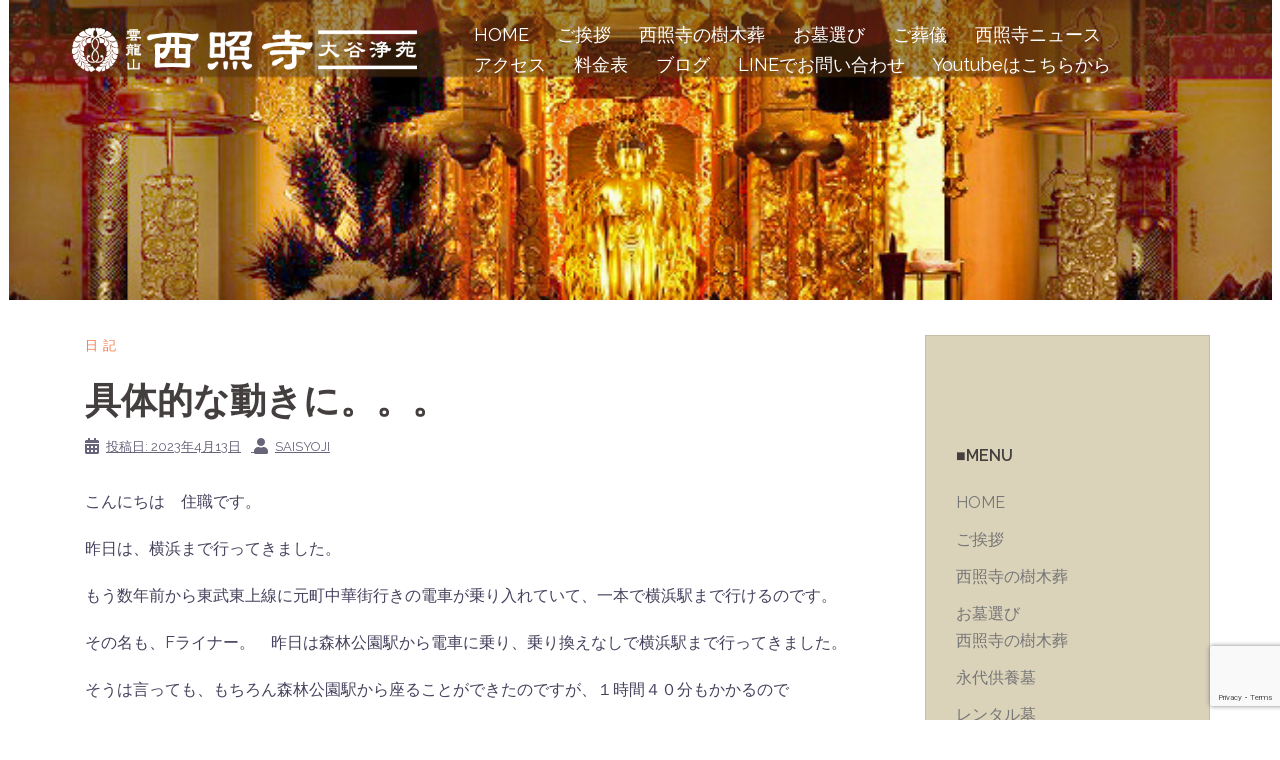

--- FILE ---
content_type: text/html; charset=UTF-8
request_url: https://saisyoji.jp/2023/04/13/%E5%85%B7%E4%BD%93%E7%9A%84%E3%81%AA%E5%8B%95%E3%81%8D%E3%81%AB%E3%80%82%E3%80%82%E3%80%82/
body_size: 14230
content:
<!DOCTYPE html>
<html lang="ja">
<head>
<meta charset="UTF-8">
<meta name="viewport" content="width=device-width, initial-scale=1">
<link rel="profile" href="http://gmpg.org/xfn/11">
<link rel="pingback" href="https://saisyoji.jp/xmlrpc.php">

<title>具体的な動きに。。。 &#8211; 雲龍山　西照寺</title>
<link rel='dns-prefetch' href='//www.google.com' />
<link rel='dns-prefetch' href='//fonts.googleapis.com' />
<link rel='dns-prefetch' href='//s.w.org' />
<link rel="alternate" type="application/rss+xml" title="雲龍山　西照寺 &raquo; フィード" href="https://saisyoji.jp/feed/" />
<link rel="alternate" type="application/rss+xml" title="雲龍山　西照寺 &raquo; コメントフィード" href="https://saisyoji.jp/comments/feed/" />
		<!-- This site uses the Google Analytics by MonsterInsights plugin v7.18.0 - Using Analytics tracking - https://www.monsterinsights.com/ -->
							<script src="//www.googletagmanager.com/gtag/js?id=UA-207436567-1"  type="text/javascript" data-cfasync="false" async></script>
			<script type="text/javascript" data-cfasync="false">
				var mi_version = '7.18.0';
				var mi_track_user = true;
				var mi_no_track_reason = '';
				
								var disableStr = 'ga-disable-UA-207436567-1';

				/* Function to detect opted out users */
				function __gtagTrackerIsOptedOut() {
					return document.cookie.indexOf( disableStr + '=true' ) > - 1;
				}

				/* Disable tracking if the opt-out cookie exists. */
				if ( __gtagTrackerIsOptedOut() ) {
					window[disableStr] = true;
				}

				/* Opt-out function */
				function __gtagTrackerOptout() {
					document.cookie = disableStr + '=true; expires=Thu, 31 Dec 2099 23:59:59 UTC; path=/';
					window[disableStr] = true;
				}

				if ( 'undefined' === typeof gaOptout ) {
					function gaOptout() {
						__gtagTrackerOptout();
					}
				}
								window.dataLayer = window.dataLayer || [];
				if ( mi_track_user ) {
					function __gtagTracker() {dataLayer.push( arguments );}
					__gtagTracker( 'js', new Date() );
					__gtagTracker( 'set', {
						'developer_id.dZGIzZG' : true,
						                    });
					__gtagTracker( 'config', 'UA-207436567-1', {
						forceSSL:true,link_attribution:true,					} );
										window.gtag = __gtagTracker;										(
						function () {
							/* https://developers.google.com/analytics/devguides/collection/analyticsjs/ */
							/* ga and __gaTracker compatibility shim. */
							var noopfn = function () {
								return null;
							};
							var newtracker = function () {
								return new Tracker();
							};
							var Tracker = function () {
								return null;
							};
							var p = Tracker.prototype;
							p.get = noopfn;
							p.set = noopfn;
							p.send = function (){
								var args = Array.prototype.slice.call(arguments);
								args.unshift( 'send' );
								__gaTracker.apply(null, args);
							};
							var __gaTracker = function () {
								var len = arguments.length;
								if ( len === 0 ) {
									return;
								}
								var f = arguments[len - 1];
								if ( typeof f !== 'object' || f === null || typeof f.hitCallback !== 'function' ) {
									if ( 'send' === arguments[0] ) {
										var hitConverted, hitObject = false, action;
										if ( 'event' === arguments[1] ) {
											if ( 'undefined' !== typeof arguments[3] ) {
												hitObject = {
													'eventAction': arguments[3],
													'eventCategory': arguments[2],
													'eventLabel': arguments[4],
													'value': arguments[5] ? arguments[5] : 1,
												}
											}
										}
										if ( 'pageview' === arguments[1] ) {
											if ( 'undefined' !== typeof arguments[2] ) {
												hitObject = {
													'eventAction': 'page_view',
													'page_path' : arguments[2],
												}
											}
										}
										if ( typeof arguments[2] === 'object' ) {
											hitObject = arguments[2];
										}
										if ( typeof arguments[5] === 'object' ) {
											Object.assign( hitObject, arguments[5] );
										}
										if ( 'undefined' !== typeof arguments[1].hitType ) {
											hitObject = arguments[1];
											if ( 'pageview' === hitObject.hitType ) {
												hitObject.eventAction = 'page_view';
											}
										}
										if ( hitObject ) {
											action = 'timing' === arguments[1].hitType ? 'timing_complete' : hitObject.eventAction;
											hitConverted = mapArgs( hitObject );
											__gtagTracker( 'event', action, hitConverted );
										}
									}
									return;
								}

								function mapArgs( args ) {
									var arg, hit = {};
									var gaMap = {
										'eventCategory': 'event_category',
										'eventAction': 'event_action',
										'eventLabel': 'event_label',
										'eventValue': 'event_value',
										'nonInteraction': 'non_interaction',
										'timingCategory': 'event_category',
										'timingVar': 'name',
										'timingValue': 'value',
										'timingLabel': 'event_label',
										'page' : 'page_path',
										'location' : 'page_location',
										'title' : 'page_title',
									};
									for ( arg in args ) {
										if ( args.hasOwnProperty(arg) && gaMap.hasOwnProperty(arg) ) {
											hit[gaMap[arg]] = args[arg];
										} else {
											hit[arg] = args[arg];
										}
									}
									return hit;
								}

								try {
									f.hitCallback();
								} catch ( ex ) {
								}
							};
							__gaTracker.create = newtracker;
							__gaTracker.getByName = newtracker;
							__gaTracker.getAll = function () {
								return [];
							};
							__gaTracker.remove = noopfn;
							__gaTracker.loaded = true;
							window['__gaTracker'] = __gaTracker;
						}
					)();
									} else {
										console.log( "" );
					( function () {
							function __gtagTracker() {
								return null;
							}
							window['__gtagTracker'] = __gtagTracker;
							window['gtag'] = __gtagTracker;
					} )();
									}
			</script>
				<!-- / Google Analytics by MonsterInsights -->
				<script type="text/javascript">
			window._wpemojiSettings = {"baseUrl":"https:\/\/s.w.org\/images\/core\/emoji\/12.0.0-1\/72x72\/","ext":".png","svgUrl":"https:\/\/s.w.org\/images\/core\/emoji\/12.0.0-1\/svg\/","svgExt":".svg","source":{"concatemoji":"https:\/\/saisyoji.jp\/wp-includes\/js\/wp-emoji-release.min.js?ver=5.2.21"}};
			!function(e,a,t){var n,r,o,i=a.createElement("canvas"),p=i.getContext&&i.getContext("2d");function s(e,t){var a=String.fromCharCode;p.clearRect(0,0,i.width,i.height),p.fillText(a.apply(this,e),0,0);e=i.toDataURL();return p.clearRect(0,0,i.width,i.height),p.fillText(a.apply(this,t),0,0),e===i.toDataURL()}function c(e){var t=a.createElement("script");t.src=e,t.defer=t.type="text/javascript",a.getElementsByTagName("head")[0].appendChild(t)}for(o=Array("flag","emoji"),t.supports={everything:!0,everythingExceptFlag:!0},r=0;r<o.length;r++)t.supports[o[r]]=function(e){if(!p||!p.fillText)return!1;switch(p.textBaseline="top",p.font="600 32px Arial",e){case"flag":return s([55356,56826,55356,56819],[55356,56826,8203,55356,56819])?!1:!s([55356,57332,56128,56423,56128,56418,56128,56421,56128,56430,56128,56423,56128,56447],[55356,57332,8203,56128,56423,8203,56128,56418,8203,56128,56421,8203,56128,56430,8203,56128,56423,8203,56128,56447]);case"emoji":return!s([55357,56424,55356,57342,8205,55358,56605,8205,55357,56424,55356,57340],[55357,56424,55356,57342,8203,55358,56605,8203,55357,56424,55356,57340])}return!1}(o[r]),t.supports.everything=t.supports.everything&&t.supports[o[r]],"flag"!==o[r]&&(t.supports.everythingExceptFlag=t.supports.everythingExceptFlag&&t.supports[o[r]]);t.supports.everythingExceptFlag=t.supports.everythingExceptFlag&&!t.supports.flag,t.DOMReady=!1,t.readyCallback=function(){t.DOMReady=!0},t.supports.everything||(n=function(){t.readyCallback()},a.addEventListener?(a.addEventListener("DOMContentLoaded",n,!1),e.addEventListener("load",n,!1)):(e.attachEvent("onload",n),a.attachEvent("onreadystatechange",function(){"complete"===a.readyState&&t.readyCallback()})),(n=t.source||{}).concatemoji?c(n.concatemoji):n.wpemoji&&n.twemoji&&(c(n.twemoji),c(n.wpemoji)))}(window,document,window._wpemojiSettings);
		</script>
		<style type="text/css">
img.wp-smiley,
img.emoji {
	display: inline !important;
	border: none !important;
	box-shadow: none !important;
	height: 1em !important;
	width: 1em !important;
	margin: 0 .07em !important;
	vertical-align: -0.1em !important;
	background: none !important;
	padding: 0 !important;
}
</style>
	<link rel='stylesheet' id='sydney-bootstrap-css'  href='https://saisyoji.jp/wp-content/themes/sydney/css/bootstrap/bootstrap.min.css?ver=1' type='text/css' media='all' />
<link rel='stylesheet' id='wp-block-library-css'  href='https://saisyoji.jp/wp-includes/css/dist/block-library/style.min.css?ver=5.2.21' type='text/css' media='all' />
<link rel='stylesheet' id='contact-form-7-css'  href='https://saisyoji.jp/wp-content/plugins/contact-form-7/includes/css/styles.css?ver=5.1.3' type='text/css' media='all' />
<link rel='stylesheet' id='parent-style-css'  href='https://saisyoji.jp/wp-content/themes/sydney/style.css?ver=5.2.21' type='text/css' media='all' />
<link rel='stylesheet' id='sydney-google-fonts-css'  href='https://fonts.googleapis.com/css?family=Raleway%3A400%2C600&#038;subset=latin&#038;display=swap' type='text/css' media='all' />
<link rel='stylesheet' id='sydney-style-css'  href='https://saisyoji.jp/wp-content/themes/sydney-child/style.css?ver=20210120' type='text/css' media='all' />
<style id='sydney-style-inline-css' type='text/css'>
body, #mainnav ul ul a { font-family:Raleway;}
h1, h2, h3, h4, h5, h6, #mainnav ul li a, .portfolio-info, .roll-testimonials .name, .roll-team .team-content .name, .roll-team .team-item .team-pop .name, .roll-tabs .menu-tab li a, .roll-testimonials .name, .roll-project .project-filter li a, .roll-button, .roll-counter .name-count, .roll-counter .numb-count button, input[type="button"], input[type="reset"], input[type="submit"] { font-family:Raleway;}
.site-title { font-size:32px; }
.site-description { font-size:16px; }
#mainnav ul li a { font-size:18px; }
h1 { font-size:52px; }
h2 { font-size:42px; }
h3 { font-size:32px; }
h4 { font-size:25px; }
h5 { font-size:23px; }
h6 { font-size:20px; }
body { font-size:16px; }
.single .hentry .title-post { font-size:36px; }
.header-image { background-size:contain;}
.header-image { height:300px; }
.llms-student-dashboard .llms-button-secondary:hover,.llms-button-action:hover,.read-more-gt,.widget-area .widget_fp_social a,#mainnav ul li a:hover, .sydney_contact_info_widget span, .roll-team .team-content .name,.roll-team .team-item .team-pop .team-social li:hover a,.roll-infomation li.address:before,.roll-infomation li.phone:before,.roll-infomation li.email:before,.roll-testimonials .name,.roll-button.border,.roll-button:hover,.roll-icon-list .icon i,.roll-icon-list .content h3 a:hover,.roll-icon-box.white .content h3 a,.roll-icon-box .icon i,.roll-icon-box .content h3 a:hover,.switcher-container .switcher-icon a:focus,.go-top:hover,.hentry .meta-post a:hover,#mainnav > ul > li > a.active, #mainnav > ul > li > a:hover, button:hover, input[type="button"]:hover, input[type="reset"]:hover, input[type="submit"]:hover, .text-color, .social-menu-widget a, .social-menu-widget a:hover, .archive .team-social li a, a, h1 a, h2 a, h3 a, h4 a, h5 a, h6 a,.classic-alt .meta-post a,.single .hentry .meta-post a, .content-area.modern .hentry .meta-post span:before, .content-area.modern .post-cat { color:#f77948}
.llms-student-dashboard .llms-button-secondary,.llms-button-action,.reply,.woocommerce #respond input#submit,.woocommerce a.button,.woocommerce button.button,.woocommerce input.button,.project-filter li a.active, .project-filter li a:hover,.preloader .pre-bounce1, .preloader .pre-bounce2,.roll-team .team-item .team-pop,.roll-progress .progress-animate,.roll-socials li a:hover,.roll-project .project-item .project-pop,.roll-project .project-filter li.active,.roll-project .project-filter li:hover,.roll-button.light:hover,.roll-button.border:hover,.roll-button,.roll-icon-box.white .icon,.owl-theme .owl-controls .owl-page.active span,.owl-theme .owl-controls.clickable .owl-page:hover span,.go-top,.bottom .socials li:hover a,.sidebar .widget:before,.blog-pagination ul li.active,.blog-pagination ul li:hover a,.content-area .hentry:after,.text-slider .maintitle:after,.error-wrap #search-submit:hover,#mainnav .sub-menu li:hover > a,#mainnav ul li ul:after, button, input[type="button"], input[type="reset"], input[type="submit"], .panel-grid-cell .widget-title:after { background-color:#f77948}
.llms-student-dashboard .llms-button-secondary,.llms-student-dashboard .llms-button-secondary:hover,.llms-button-action,.llms-button-action:hover,.roll-socials li a:hover,.roll-socials li a,.roll-button.light:hover,.roll-button.border,.roll-button,.roll-icon-list .icon,.roll-icon-box .icon,.owl-theme .owl-controls .owl-page span,.comment .comment-detail,.widget-tags .tag-list a:hover,.blog-pagination ul li,.hentry blockquote,.error-wrap #search-submit:hover,textarea:focus,input[type="text"]:focus,input[type="password"]:focus,input[type="datetime"]:focus,input[type="datetime-local"]:focus,input[type="date"]:focus,input[type="month"]:focus,input[type="time"]:focus,input[type="week"]:focus,input[type="number"]:focus,input[type="email"]:focus,input[type="url"]:focus,input[type="search"]:focus,input[type="tel"]:focus,input[type="color"]:focus, button, input[type="button"], input[type="reset"], input[type="submit"], .archive .team-social li a { border-color:#f77948}
.go-top:hover svg,.sydney_contact_info_widget span { fill:#f77948;}
.site-header.float-header { background-color:rgba(0,0,0,0.9);}
@media only screen and (max-width: 1024px) { .site-header { background-color:#000000;}}
.site-title a, .site-title a:hover { color:#ffffff}
.site-description { color:#ffffff}
#mainnav ul li a, #mainnav ul li::before { color:#ffffff}
#mainnav .sub-menu li a { color:#ffffff}
#mainnav .sub-menu li a { background:#1c1c1c}
.text-slider .maintitle, .text-slider .subtitle { color:#ffffff}
body { color:#47425d}
#secondary { background-color:#dbd2ba}
#secondary, #secondary a { color:#767676}
.footer-widgets { background-color:#252525}
#sidebar-footer,#sidebar-footer a,.footer-widgets .widget-title { color:#ffffff}
.btn-menu .sydney-svg-icon { fill:#ffffff}
#mainnav ul li a:hover { color:#d65050}
.site-footer { background-color:#1c1c1c}
.site-footer,.site-footer a { color:#666666}
.overlay { background-color:#000000}
.page-wrap { padding-top:5px;}
.page-wrap { padding-bottom:100px;}
@media only screen and (max-width: 1025px) {		
			.mobile-slide {
				display: block;
			}
			.slide-item {
				background-image: none !important;
			}
			.header-slider {
			}
			.slide-item {
				height: auto !important;
			}
			.slide-inner {
				min-height: initial;
			} 
		}
@media only screen and (max-width: 780px) { 
    	h1 { font-size: 32px;}
		h2 { font-size: 28px;}
		h3 { font-size: 22px;}
		h4 { font-size: 18px;}
		h5 { font-size: 16px;}
		h6 { font-size: 14px;}
	}

</style>
<!--[if lte IE 9]>
<link rel='stylesheet' id='sydney-ie9-css'  href='https://saisyoji.jp/wp-content/themes/sydney/css/ie9.css?ver=5.2.21' type='text/css' media='all' />
<![endif]-->
<script type='text/javascript' src='https://saisyoji.jp/wp-includes/js/jquery/jquery.js?ver=1.12.4-wp'></script>
<script type='text/javascript' src='https://saisyoji.jp/wp-includes/js/jquery/jquery-migrate.min.js?ver=1.4.1'></script>
<script type='text/javascript'>
/* <![CDATA[ */
var monsterinsights_frontend = {"js_events_tracking":"true","download_extensions":"doc,pdf,ppt,zip,xls,docx,pptx,xlsx","inbound_paths":"[{\"path\":\"\\\/go\\\/\",\"label\":\"affiliate\"},{\"path\":\"\\\/recommend\\\/\",\"label\":\"affiliate\"}]","home_url":"https:\/\/saisyoji.jp","hash_tracking":"false","ua":"UA-207436567-1"};
/* ]]> */
</script>
<script type='text/javascript' src='https://saisyoji.jp/wp-content/plugins/google-analytics-for-wordpress/assets/js/frontend-gtag.min.js?ver=7.18.0'></script>
<link rel='https://api.w.org/' href='https://saisyoji.jp/wp-json/' />
<link rel="EditURI" type="application/rsd+xml" title="RSD" href="https://saisyoji.jp/xmlrpc.php?rsd" />
<link rel="wlwmanifest" type="application/wlwmanifest+xml" href="https://saisyoji.jp/wp-includes/wlwmanifest.xml" /> 
<link rel='prev' title='予期せぬリラックス' href='https://saisyoji.jp/2023/04/12/%e4%ba%88%e6%9c%9f%e3%81%9b%e3%81%ac%e3%83%aa%e3%83%a9%e3%83%83%e3%82%af%e3%82%b9/' />
<link rel='next' title='黄砂の影響かも！？　怠いよ。' href='https://saisyoji.jp/2023/04/14/%e9%bb%84%e7%a0%82%e3%81%ae%e5%bd%b1%e9%9f%bf%e3%81%8b%e3%82%82%ef%bc%81%ef%bc%9f%e3%80%80%e6%80%a0%e3%81%84%e3%82%88%e3%80%82/' />
<meta name="generator" content="WordPress 5.2.21" />
<link rel="canonical" href="https://saisyoji.jp/2023/04/13/%e5%85%b7%e4%bd%93%e7%9a%84%e3%81%aa%e5%8b%95%e3%81%8d%e3%81%ab%e3%80%82%e3%80%82%e3%80%82/" />
<link rel='shortlink' href='https://saisyoji.jp/?p=14467' />
<link rel="alternate" type="application/json+oembed" href="https://saisyoji.jp/wp-json/oembed/1.0/embed?url=https%3A%2F%2Fsaisyoji.jp%2F2023%2F04%2F13%2F%25e5%2585%25b7%25e4%25bd%2593%25e7%259a%2584%25e3%2581%25aa%25e5%258b%2595%25e3%2581%258d%25e3%2581%25ab%25e3%2580%2582%25e3%2580%2582%25e3%2580%2582%2F" />
<link rel="alternate" type="text/xml+oembed" href="https://saisyoji.jp/wp-json/oembed/1.0/embed?url=https%3A%2F%2Fsaisyoji.jp%2F2023%2F04%2F13%2F%25e5%2585%25b7%25e4%25bd%2593%25e7%259a%2584%25e3%2581%25aa%25e5%258b%2595%25e3%2581%258d%25e3%2581%25ab%25e3%2580%2582%25e3%2580%2582%25e3%2580%2582%2F&#038;format=xml" />
<meta name="generator" content="os-diagnosis-generator" />
<meta name="osdg-id" content="free" />
<!-- <meta name="NextGEN" version="3.5.0" /> -->
			<style>
				.sydney-svg-icon {
					display: inline-block;
					width: 16px;
					height: 16px;
					vertical-align: middle;
					line-height: 1;
				}
				.team-item .team-social li .sydney-svg-icon {
					fill: #fff;
				}
				.team-item .team-social li:hover .sydney-svg-icon {
					fill: #000;
				}
				.team_hover_edits .team-social li a .sydney-svg-icon {
					fill: #000;
				}
				.team_hover_edits .team-social li:hover a .sydney-svg-icon {
					fill: #fff;
				}				
			</style>
			<style type="text/css">
		.header-image {
			background-image: url(https://saisyoji.jp/wp-content/uploads/2019/07/gohonzon-コピー.jpg);
			display: block;
		}
		@media only screen and (max-width: 1024px) {
			.header-inner {
				display: block;
			}
			.header-image {
				background-image: none;
				height: auto !important;
			}		
		}
	</style>
	<link rel="icon" href="https://saisyoji.jp/wp-content/uploads/2025/11/cropped-アートボード-1-100-32x32.jpg" sizes="32x32" />
<link rel="icon" href="https://saisyoji.jp/wp-content/uploads/2025/11/cropped-アートボード-1-100-192x192.jpg" sizes="192x192" />
<link rel="apple-touch-icon-precomposed" href="https://saisyoji.jp/wp-content/uploads/2025/11/cropped-アートボード-1-100-180x180.jpg" />
<meta name="msapplication-TileImage" content="https://saisyoji.jp/wp-content/uploads/2025/11/cropped-アートボード-1-100-270x270.jpg" />
</head>

<body class="post-template-default single single-post postid-14467 single-format-standard menu-inline elementor-default elementor-kit-12455" >

	<div class="preloader">
	    <div class="spinner">
	        <div class="pre-bounce1"></div>
	        <div class="pre-bounce2"></div>
	    </div>
	</div>
	
<div id="page" class="hfeed site">
	<a class="skip-link screen-reader-text" href="#content">コンテンツへスキップ</a>

	
	<header id="masthead" class="site-header" role="banner" >
		<div class="header-wrap">
            <div class="container">
                <div class="row">
					<div class="col-md-4 col-sm-8 col-xs-12">
											<a href="https://saisyoji.jp/" title="雲龍山　西照寺"><img class="site-logo" src="http://saisyoji.jp/wp-content/uploads/2025/11/site-title-re.png" alt="雲龍山　西照寺"  /></a>
																</div>
					<div class="col-md-8 col-sm-4 col-xs-12">
						<div class="btn-menu"><i class="sydney-svg-icon"><svg xmlns="http://www.w3.org/2000/svg" viewBox="0 0 448 512"><path d="M16 132h416c8.837 0 16-7.163 16-16V76c0-8.837-7.163-16-16-16H16C7.163 60 0 67.163 0 76v40c0 8.837 7.163 16 16 16zm0 160h416c8.837 0 16-7.163 16-16v-40c0-8.837-7.163-16-16-16H16c-8.837 0-16 7.163-16 16v40c0 8.837 7.163 16 16 16zm0 160h416c8.837 0 16-7.163 16-16v-40c0-8.837-7.163-16-16-16H16c-8.837 0-16 7.163-16 16v40c0 8.837 7.163 16 16 16z" /></svg></i></div>
						<nav id="mainnav" class="mainnav" role="navigation" >
							<div class="menu-menu-1-container"><ul id="menu-menu-1" class="menu"><li id="menu-item-169" class="menu-item menu-item-type-post_type menu-item-object-page menu-item-home menu-item-169"><a href="https://saisyoji.jp/">HOME</a></li>
<li id="menu-item-10490" class="menu-item menu-item-type-post_type menu-item-object-page menu-item-10490"><a href="https://saisyoji.jp/%e3%81%94%e6%8c%a8%e6%8b%b6/">ご挨拶</a></li>
<li id="menu-item-13655" class="menu-item menu-item-type-post_type menu-item-object-page menu-item-13655"><a href="https://saisyoji.jp/%e8%a5%bf%e7%85%a7%e5%af%ba%e3%81%ae%e6%a8%b9%e6%9c%a8%e8%91%ac/">西照寺の樹木葬</a></li>
<li id="menu-item-11097" class="menu-item menu-item-type-custom menu-item-object-custom menu-item-has-children menu-item-11097"><a href="#">お墓選び</a>
<ul class="sub-menu">
	<li id="menu-item-12614" class="menu-item menu-item-type-post_type menu-item-object-page menu-item-12614"><a href="https://saisyoji.jp/%e8%a5%bf%e7%85%a7%e5%af%ba%e3%81%ae%e6%a8%b9%e6%9c%a8%e8%91%ac/">西照寺の樹木葬</a></li>
	<li id="menu-item-10504" class="menu-item menu-item-type-custom menu-item-object-custom menu-item-10504"><a target="_blank" rel="noopener noreferrer" href="http://saisyoji.jp/kueissyo/">永代供養墓</a></li>
	<li id="menu-item-10505" class="menu-item menu-item-type-custom menu-item-object-custom menu-item-10505"><a target="_blank" rel="noopener noreferrer" href="http://saisyoji.jp/rental/">レンタル墓</a></li>
	<li id="menu-item-10506" class="menu-item menu-item-type-custom menu-item-object-custom menu-item-10506"><a target="_blank" rel="noopener noreferrer" href="https://saisyoji.jp/ippan/">一般墓</a></li>
	<li id="menu-item-12596" class="menu-item menu-item-type-post_type menu-item-object-page menu-item-12596"><a href="https://saisyoji.jp/%e2%97%8f%e3%83%9a%e3%83%83%e3%83%88%e3%81%ae%e3%81%94%e8%91%ac%e5%84%80%e3%83%bb%e3%81%8a%e5%a2%93/">お寺でペットのお墓</a></li>
</ul>
</li>
<li id="menu-item-10956" class="menu-item menu-item-type-post_type menu-item-object-page menu-item-has-children menu-item-10956"><a href="https://saisyoji.jp/%e5%a4%a7%e8%b0%b7%e6%96%8e%e5%a0%b4/">ご葬儀</a>
<ul class="sub-menu">
	<li id="menu-item-10498" class="menu-item menu-item-type-post_type menu-item-object-page menu-item-10498"><a href="https://saisyoji.jp/%e5%a4%a7%e8%b0%b7%e6%96%8e%e5%a0%b4/">西照寺本堂葬</a></li>
	<li id="menu-item-10503" class="menu-item menu-item-type-custom menu-item-object-custom menu-item-10503"><a target="_blank" rel="noopener noreferrer" href="http://shin-higashimatsuyama-saijyo.com/">新東松山斎場</a></li>
</ul>
</li>
<li id="menu-item-13035" class="menu-item menu-item-type-custom menu-item-object-custom menu-item-13035"><a href="https://saisyoji.jp/info/">西照寺ニュース</a></li>
<li id="menu-item-10489" class="menu-item menu-item-type-post_type menu-item-object-page menu-item-10489"><a href="https://saisyoji.jp/%e3%82%a2%e3%82%af%e3%82%bb%e3%82%b9-2/">アクセス</a></li>
<li id="menu-item-10488" class="menu-item menu-item-type-post_type menu-item-object-page menu-item-has-children menu-item-10488"><a href="https://saisyoji.jp/%e6%96%99%e9%87%91%e8%a1%a8/">料金表</a>
<ul class="sub-menu">
	<li id="menu-item-10898" class="menu-item menu-item-type-post_type menu-item-object-page menu-item-10898"><a href="https://saisyoji.jp/%e6%96%99%e9%87%91%e8%a1%a8/">お墓</a></li>
	<li id="menu-item-10899" class="menu-item menu-item-type-custom menu-item-object-custom menu-item-10899"><a href="http://fbn.flier.jp/%E6%96%99%E9%87%91%E8%A1%A8/#gosougi">ご葬儀</a></li>
</ul>
</li>
<li id="menu-item-10500" class="menu-item menu-item-type-post_type menu-item-object-page current_page_parent menu-item-10500"><a href="https://saisyoji.jp/my-blog/">ブログ</a></li>
<li id="menu-item-16154" class="menu-item menu-item-type-custom menu-item-object-custom menu-item-16154"><a href="https://lin.ee/IMM4PO5">LINEでお問い合わせ</a></li>
<li id="menu-item-16163" class="menu-item menu-item-type-custom menu-item-object-custom menu-item-16163"><a href="https://www.youtube.com/@soryasouryo">Youtubeはこちらから</a></li>
</ul></div>						</nav><!-- #site-navigation -->
					</div>
				</div>
			</div>
		</div>
	</header><!-- #masthead -->

	
	<div class="sydney-hero-area">
				<div class="header-image">
																			</div>
		
			</div>

	
	<div id="content" class="page-wrap">
		<div class="container content-wrapper">
			<div class="row">	
	
	
	<div id="primary" class="content-area col-md-9">

		
		<main id="main" class="post-wrap" role="main">

		
			
<article id="post-14467" class="post-14467 post type-post status-publish format-standard hentry category-diary">
	
	
	<header class="entry-header">
		
		<div class="meta-post">
			<a href="https://saisyoji.jp/category/diary/" title="日記" class="post-cat">日記</a>		</div>

		<h1 class="title-post entry-title" >具体的な動きに。。。</h1>
				<div class="single-meta">
			<span class="posted-on"><i class="sydney-svg-icon"><svg xmlns="http://www.w3.org/2000/svg" viewBox="0 0 448 512"><path d="M0 464c0 26.5 21.5 48 48 48h352c26.5 0 48-21.5 48-48V192H0v272zm320-196c0-6.6 5.4-12 12-12h40c6.6 0 12 5.4 12 12v40c0 6.6-5.4 12-12 12h-40c-6.6 0-12-5.4-12-12v-40zm0 128c0-6.6 5.4-12 12-12h40c6.6 0 12 5.4 12 12v40c0 6.6-5.4 12-12 12h-40c-6.6 0-12-5.4-12-12v-40zM192 268c0-6.6 5.4-12 12-12h40c6.6 0 12 5.4 12 12v40c0 6.6-5.4 12-12 12h-40c-6.6 0-12-5.4-12-12v-40zm0 128c0-6.6 5.4-12 12-12h40c6.6 0 12 5.4 12 12v40c0 6.6-5.4 12-12 12h-40c-6.6 0-12-5.4-12-12v-40zM64 268c0-6.6 5.4-12 12-12h40c6.6 0 12 5.4 12 12v40c0 6.6-5.4 12-12 12H76c-6.6 0-12-5.4-12-12v-40zm0 128c0-6.6 5.4-12 12-12h40c6.6 0 12 5.4 12 12v40c0 6.6-5.4 12-12 12H76c-6.6 0-12-5.4-12-12v-40zM400 64h-48V16c0-8.8-7.2-16-16-16h-32c-8.8 0-16 7.2-16 16v48H160V16c0-8.8-7.2-16-16-16h-32c-8.8 0-16 7.2-16 16v48H48C21.5 64 0 85.5 0 112v48h448v-48c0-26.5-21.5-48-48-48z" /></svg></i>投稿日: <a href="https://saisyoji.jp/2023/04/13/%e5%85%b7%e4%bd%93%e7%9a%84%e3%81%aa%e5%8b%95%e3%81%8d%e3%81%ab%e3%80%82%e3%80%82%e3%80%82/" rel="bookmark"><time class="entry-date published updated" datetime="2023-04-13T10:14:12+09:00" >2023年4月13日</time></a></span><span class="byline"> <i class="sydney-svg-icon"><svg xmlns="http://www.w3.org/2000/svg" viewBox="0 0 448 512"><path d="M224 256c70.7 0 128-57.3 128-128S294.7 0 224 0 96 57.3 96 128s57.3 128 128 128zm89.6 32h-16.7c-22.2 10.2-46.9 16-72.9 16s-50.6-5.8-72.9-16h-16.7C60.2 288 0 348.2 0 422.4V464c0 26.5 21.5 48 48 48h352c26.5 0 48-21.5 48-48v-41.6c0-74.2-60.2-134.4-134.4-134.4z" /></svg></i><span class="author vcard" ><a class="url fn n" href="https://saisyoji.jp/author/saisyoji/">saisyoji</a></span></span>		</div><!-- .entry-meta -->
			</header><!-- .entry-header -->

	
	<div class="entry-content" >
		
<p>こんにちは　住職です。</p>



<p>昨日は、横浜まで行ってきました。</p>



<p>もう数年前から東武東上線に元町中華街行きの電車が乗り入れていて、一本で横浜駅まで行けるのです。</p>



<p>その名も、Fライナー。　昨日は森林公園駅から電車に乗り、乗り換えなしで横浜駅まで行ってきました。</p>



<p>そうは言っても、もちろん森林公園駅から座ることができたのですが、１時間４０分もかかるので</p>



<p>到着する事には、お尻が痛くなってしまいました。乗り換えなしで行けるとはいえ、遠い・・・</p>



<p>これまで、いくらFライナーが通ったからといって、横浜まで行ったことないし、始めて利用しました。</p>



<p>確かに便利ではあるけれど、この長時間、気軽にはいけない。と思いました。</p>



<p>因みに、横浜では仕事上の大切な打ち合わせがあったので、行ってきたのです。</p>



<p>諸々、確認ができたので、とても有意義な時間でした。</p>



<p>先方の方も、すごく頭のキレる方で、色々と教えていただけました。ありがとうございました。</p>



<p>先方の方に、おそらく仕事をお願いすることとなると思われるので、実際にお会いできて良かったです。</p>



<p>これで、大きな一つの山場を越えることができそうなので、私の仕事も一歩前に進みそうです。</p>



<p>上記仕事とは異なり、私の私的な業務（本を出したい）との件に関しては、まだ特に目立った進展はないま</p>



<p>まなのです。次は、こちら側も一歩前に進めるのかどうか？を確認しなければならないのです。</p>



<p>何だか、今シーズンは、これまでと違って、まずは確認！という段取りが多い印象です。</p>



<p>そもそも、できるのか、できないのか、次に予算的に可能か、不可能か、ここら辺を確認しなければ</p>



<p>具体的に動き出せないとの事がよくわかります。</p>



<p>いずれの仕事や業務も、全て一人ではできないので、他の方や業者さんの力を借りないといけない訳です。</p>



<p>そういった意味では、今年度の出だしから、その確認が多いということは、具体的な動きになってきている</p>



<p>と考えていいのだと思っています。</p>
			</div><!-- .entry-content -->

	<footer class="entry-footer">
			</footer><!-- .entry-footer -->

	
</article><!-- #post-## -->

				<nav class="navigation post-navigation" role="navigation">
		<h2 class="screen-reader-text">投稿ナビゲーション</h2>
		<div class="nav-links clearfix">
			<div class="nav-previous"><span>&#10229;</span><a href="https://saisyoji.jp/2023/04/12/%e4%ba%88%e6%9c%9f%e3%81%9b%e3%81%ac%e3%83%aa%e3%83%a9%e3%83%83%e3%82%af%e3%82%b9/" rel="prev">予期せぬリラックス</a></div><div class="nav-next"><a href="https://saisyoji.jp/2023/04/14/%e9%bb%84%e7%a0%82%e3%81%ae%e5%bd%b1%e9%9f%bf%e3%81%8b%e3%82%82%ef%bc%81%ef%bc%9f%e3%80%80%e6%80%a0%e3%81%84%e3%82%88%e3%80%82/" rel="next">黄砂の影響かも！？　怠いよ。</a><span>&#10230;</span></div>		</div><!-- .nav-links -->
	</nav><!-- .navigation -->
	
			
		
		</main><!-- #main -->
	</div><!-- #primary -->

	

<div id="secondary" class="widget-area col-md-3" role="complementary" >
	<aside id="custom_html-2" class="widget_text widget widget_custom_html"><div class="textwidget custom-html-widget"><p>
</p>
</div></aside><aside id="nav_menu-3" class="widget widget_nav_menu"><h3 class="widget-title">■MENU</h3><div class="menu-menu-1-container"><ul id="menu-menu-2" class="menu"><li class="menu-item menu-item-type-post_type menu-item-object-page menu-item-home menu-item-169"><a href="https://saisyoji.jp/">HOME</a></li>
<li class="menu-item menu-item-type-post_type menu-item-object-page menu-item-10490"><a href="https://saisyoji.jp/%e3%81%94%e6%8c%a8%e6%8b%b6/">ご挨拶</a></li>
<li class="menu-item menu-item-type-post_type menu-item-object-page menu-item-13655"><a href="https://saisyoji.jp/%e8%a5%bf%e7%85%a7%e5%af%ba%e3%81%ae%e6%a8%b9%e6%9c%a8%e8%91%ac/">西照寺の樹木葬</a></li>
<li class="menu-item menu-item-type-custom menu-item-object-custom menu-item-has-children menu-item-11097"><a href="#">お墓選び</a>
<ul class="sub-menu">
	<li class="menu-item menu-item-type-post_type menu-item-object-page menu-item-12614"><a href="https://saisyoji.jp/%e8%a5%bf%e7%85%a7%e5%af%ba%e3%81%ae%e6%a8%b9%e6%9c%a8%e8%91%ac/">西照寺の樹木葬</a></li>
	<li class="menu-item menu-item-type-custom menu-item-object-custom menu-item-10504"><a target="_blank" rel="noopener noreferrer" href="http://saisyoji.jp/kueissyo/">永代供養墓</a></li>
	<li class="menu-item menu-item-type-custom menu-item-object-custom menu-item-10505"><a target="_blank" rel="noopener noreferrer" href="http://saisyoji.jp/rental/">レンタル墓</a></li>
	<li class="menu-item menu-item-type-custom menu-item-object-custom menu-item-10506"><a target="_blank" rel="noopener noreferrer" href="https://saisyoji.jp/ippan/">一般墓</a></li>
	<li class="menu-item menu-item-type-post_type menu-item-object-page menu-item-12596"><a href="https://saisyoji.jp/%e2%97%8f%e3%83%9a%e3%83%83%e3%83%88%e3%81%ae%e3%81%94%e8%91%ac%e5%84%80%e3%83%bb%e3%81%8a%e5%a2%93/">お寺でペットのお墓</a></li>
</ul>
</li>
<li class="menu-item menu-item-type-post_type menu-item-object-page menu-item-has-children menu-item-10956"><a href="https://saisyoji.jp/%e5%a4%a7%e8%b0%b7%e6%96%8e%e5%a0%b4/">ご葬儀</a>
<ul class="sub-menu">
	<li class="menu-item menu-item-type-post_type menu-item-object-page menu-item-10498"><a href="https://saisyoji.jp/%e5%a4%a7%e8%b0%b7%e6%96%8e%e5%a0%b4/">西照寺本堂葬</a></li>
	<li class="menu-item menu-item-type-custom menu-item-object-custom menu-item-10503"><a target="_blank" rel="noopener noreferrer" href="http://shin-higashimatsuyama-saijyo.com/">新東松山斎場</a></li>
</ul>
</li>
<li class="menu-item menu-item-type-custom menu-item-object-custom menu-item-13035"><a href="https://saisyoji.jp/info/">西照寺ニュース</a></li>
<li class="menu-item menu-item-type-post_type menu-item-object-page menu-item-10489"><a href="https://saisyoji.jp/%e3%82%a2%e3%82%af%e3%82%bb%e3%82%b9-2/">アクセス</a></li>
<li class="menu-item menu-item-type-post_type menu-item-object-page menu-item-has-children menu-item-10488"><a href="https://saisyoji.jp/%e6%96%99%e9%87%91%e8%a1%a8/">料金表</a>
<ul class="sub-menu">
	<li class="menu-item menu-item-type-post_type menu-item-object-page menu-item-10898"><a href="https://saisyoji.jp/%e6%96%99%e9%87%91%e8%a1%a8/">お墓</a></li>
	<li class="menu-item menu-item-type-custom menu-item-object-custom menu-item-10899"><a href="http://fbn.flier.jp/%E6%96%99%E9%87%91%E8%A1%A8/#gosougi">ご葬儀</a></li>
</ul>
</li>
<li class="menu-item menu-item-type-post_type menu-item-object-page current_page_parent menu-item-10500"><a href="https://saisyoji.jp/my-blog/">ブログ</a></li>
<li class="menu-item menu-item-type-custom menu-item-object-custom menu-item-16154"><a href="https://lin.ee/IMM4PO5">LINEでお問い合わせ</a></li>
<li class="menu-item menu-item-type-custom menu-item-object-custom menu-item-16163"><a href="https://www.youtube.com/@soryasouryo">Youtubeはこちらから</a></li>
</ul></div></aside><aside id="search-2" class="widget widget_search"><h3 class="widget-title">■検索</h3><form role="search" method="get" class="search-form" action="https://saisyoji.jp/">
				<label>
					<span class="screen-reader-text">検索:</span>
					<input type="search" class="search-field" placeholder="検索&hellip;" value="" name="s" />
				</label>
				<input type="submit" class="search-submit" value="検索" />
			</form></aside>		<aside id="recent-posts-2" class="widget widget_recent_entries">		<h3 class="widget-title">■最新投稿</h3>		<ul>
											<li>
					<a href="https://saisyoji.jp/2026/01/31/%e3%81%8a%e5%bd%b9%e7%9b%ae%e5%be%a1%e5%85%8d/">お役目御免</a>
											<span class="post-date">2026年1月31日</span>
									</li>
											<li>
					<a href="https://saisyoji.jp/2026/01/29/%e6%82%aa%e5%a4%a2/">悪夢</a>
											<span class="post-date">2026年1月29日</span>
									</li>
											<li>
					<a href="https://saisyoji.jp/2026/01/26/%e6%ae%8b%e5%8b%99-2/">残務</a>
											<span class="post-date">2026年1月26日</span>
									</li>
											<li>
					<a href="https://saisyoji.jp/2026/01/25/%e6%80%9d%e6%83%b3%e3%82%92%e6%89%b1%e3%81%86%e3%81%ab%e3%81%af/">思想を扱うには</a>
											<span class="post-date">2026年1月25日</span>
									</li>
											<li>
					<a href="https://saisyoji.jp/2026/01/24/%e3%82%b3%e3%83%b3%e3%82%af%e3%83%aa%e3%83%bc%e3%83%88%e3%81%ae%e5%bb%ba%e7%89%a9%e3%81%ae%e7%89%b9%e5%be%b4/">コンクリートの建物の特徴</a>
											<span class="post-date">2026年1月24日</span>
									</li>
					</ul>
		</aside><aside id="archives-2" class="widget widget_archive"><h3 class="widget-title">■更新履歴</h3>		<ul>
				<li><a href='https://saisyoji.jp/2026/01/'>2026年1月</a>&nbsp;(24)</li>
	<li><a href='https://saisyoji.jp/2025/12/'>2025年12月</a>&nbsp;(27)</li>
	<li><a href='https://saisyoji.jp/2025/11/'>2025年11月</a>&nbsp;(22)</li>
	<li><a href='https://saisyoji.jp/2025/10/'>2025年10月</a>&nbsp;(19)</li>
	<li><a href='https://saisyoji.jp/2025/09/'>2025年9月</a>&nbsp;(25)</li>
	<li><a href='https://saisyoji.jp/2025/08/'>2025年8月</a>&nbsp;(20)</li>
	<li><a href='https://saisyoji.jp/2025/07/'>2025年7月</a>&nbsp;(23)</li>
	<li><a href='https://saisyoji.jp/2025/06/'>2025年6月</a>&nbsp;(22)</li>
	<li><a href='https://saisyoji.jp/2025/05/'>2025年5月</a>&nbsp;(29)</li>
	<li><a href='https://saisyoji.jp/2025/04/'>2025年4月</a>&nbsp;(23)</li>
	<li><a href='https://saisyoji.jp/2025/03/'>2025年3月</a>&nbsp;(17)</li>
	<li><a href='https://saisyoji.jp/2025/02/'>2025年2月</a>&nbsp;(19)</li>
	<li><a href='https://saisyoji.jp/2025/01/'>2025年1月</a>&nbsp;(27)</li>
	<li><a href='https://saisyoji.jp/2024/12/'>2024年12月</a>&nbsp;(30)</li>
	<li><a href='https://saisyoji.jp/2024/11/'>2024年11月</a>&nbsp;(24)</li>
	<li><a href='https://saisyoji.jp/2024/10/'>2024年10月</a>&nbsp;(22)</li>
	<li><a href='https://saisyoji.jp/2024/09/'>2024年9月</a>&nbsp;(28)</li>
	<li><a href='https://saisyoji.jp/2024/08/'>2024年8月</a>&nbsp;(14)</li>
	<li><a href='https://saisyoji.jp/2024/07/'>2024年7月</a>&nbsp;(11)</li>
	<li><a href='https://saisyoji.jp/2024/06/'>2024年6月</a>&nbsp;(5)</li>
	<li><a href='https://saisyoji.jp/2024/05/'>2024年5月</a>&nbsp;(19)</li>
	<li><a href='https://saisyoji.jp/2024/04/'>2024年4月</a>&nbsp;(19)</li>
	<li><a href='https://saisyoji.jp/2024/03/'>2024年3月</a>&nbsp;(24)</li>
	<li><a href='https://saisyoji.jp/2024/02/'>2024年2月</a>&nbsp;(19)</li>
	<li><a href='https://saisyoji.jp/2024/01/'>2024年1月</a>&nbsp;(22)</li>
	<li><a href='https://saisyoji.jp/2023/12/'>2023年12月</a>&nbsp;(25)</li>
	<li><a href='https://saisyoji.jp/2023/11/'>2023年11月</a>&nbsp;(27)</li>
	<li><a href='https://saisyoji.jp/2023/10/'>2023年10月</a>&nbsp;(28)</li>
	<li><a href='https://saisyoji.jp/2023/09/'>2023年9月</a>&nbsp;(22)</li>
	<li><a href='https://saisyoji.jp/2023/08/'>2023年8月</a>&nbsp;(24)</li>
	<li><a href='https://saisyoji.jp/2023/07/'>2023年7月</a>&nbsp;(25)</li>
	<li><a href='https://saisyoji.jp/2023/06/'>2023年6月</a>&nbsp;(26)</li>
	<li><a href='https://saisyoji.jp/2023/05/'>2023年5月</a>&nbsp;(27)</li>
	<li><a href='https://saisyoji.jp/2023/04/'>2023年4月</a>&nbsp;(27)</li>
	<li><a href='https://saisyoji.jp/2023/03/'>2023年3月</a>&nbsp;(22)</li>
	<li><a href='https://saisyoji.jp/2023/02/'>2023年2月</a>&nbsp;(23)</li>
	<li><a href='https://saisyoji.jp/2023/01/'>2023年1月</a>&nbsp;(25)</li>
	<li><a href='https://saisyoji.jp/2022/12/'>2022年12月</a>&nbsp;(24)</li>
	<li><a href='https://saisyoji.jp/2022/11/'>2022年11月</a>&nbsp;(20)</li>
	<li><a href='https://saisyoji.jp/2022/10/'>2022年10月</a>&nbsp;(24)</li>
	<li><a href='https://saisyoji.jp/2022/09/'>2022年9月</a>&nbsp;(28)</li>
	<li><a href='https://saisyoji.jp/2022/08/'>2022年8月</a>&nbsp;(29)</li>
	<li><a href='https://saisyoji.jp/2022/07/'>2022年7月</a>&nbsp;(19)</li>
	<li><a href='https://saisyoji.jp/2022/06/'>2022年6月</a>&nbsp;(17)</li>
	<li><a href='https://saisyoji.jp/2022/05/'>2022年5月</a>&nbsp;(22)</li>
	<li><a href='https://saisyoji.jp/2022/04/'>2022年4月</a>&nbsp;(22)</li>
	<li><a href='https://saisyoji.jp/2022/03/'>2022年3月</a>&nbsp;(25)</li>
	<li><a href='https://saisyoji.jp/2022/02/'>2022年2月</a>&nbsp;(21)</li>
	<li><a href='https://saisyoji.jp/2022/01/'>2022年1月</a>&nbsp;(29)</li>
	<li><a href='https://saisyoji.jp/2021/12/'>2021年12月</a>&nbsp;(20)</li>
	<li><a href='https://saisyoji.jp/2021/11/'>2021年11月</a>&nbsp;(20)</li>
	<li><a href='https://saisyoji.jp/2021/10/'>2021年10月</a>&nbsp;(21)</li>
	<li><a href='https://saisyoji.jp/2021/09/'>2021年9月</a>&nbsp;(26)</li>
	<li><a href='https://saisyoji.jp/2021/08/'>2021年8月</a>&nbsp;(25)</li>
	<li><a href='https://saisyoji.jp/2021/07/'>2021年7月</a>&nbsp;(24)</li>
	<li><a href='https://saisyoji.jp/2021/06/'>2021年6月</a>&nbsp;(23)</li>
	<li><a href='https://saisyoji.jp/2021/05/'>2021年5月</a>&nbsp;(20)</li>
	<li><a href='https://saisyoji.jp/2021/04/'>2021年4月</a>&nbsp;(21)</li>
	<li><a href='https://saisyoji.jp/2021/03/'>2021年3月</a>&nbsp;(31)</li>
	<li><a href='https://saisyoji.jp/2021/02/'>2021年2月</a>&nbsp;(26)</li>
	<li><a href='https://saisyoji.jp/2021/01/'>2021年1月</a>&nbsp;(29)</li>
	<li><a href='https://saisyoji.jp/2020/12/'>2020年12月</a>&nbsp;(23)</li>
	<li><a href='https://saisyoji.jp/2020/11/'>2020年11月</a>&nbsp;(24)</li>
	<li><a href='https://saisyoji.jp/2020/10/'>2020年10月</a>&nbsp;(16)</li>
	<li><a href='https://saisyoji.jp/2020/09/'>2020年9月</a>&nbsp;(15)</li>
	<li><a href='https://saisyoji.jp/2020/08/'>2020年8月</a>&nbsp;(17)</li>
	<li><a href='https://saisyoji.jp/2020/07/'>2020年7月</a>&nbsp;(20)</li>
	<li><a href='https://saisyoji.jp/2020/06/'>2020年6月</a>&nbsp;(26)</li>
	<li><a href='https://saisyoji.jp/2020/05/'>2020年5月</a>&nbsp;(24)</li>
	<li><a href='https://saisyoji.jp/2020/04/'>2020年4月</a>&nbsp;(25)</li>
	<li><a href='https://saisyoji.jp/2020/03/'>2020年3月</a>&nbsp;(27)</li>
	<li><a href='https://saisyoji.jp/2020/02/'>2020年2月</a>&nbsp;(23)</li>
	<li><a href='https://saisyoji.jp/2020/01/'>2020年1月</a>&nbsp;(26)</li>
	<li><a href='https://saisyoji.jp/2019/12/'>2019年12月</a>&nbsp;(26)</li>
	<li><a href='https://saisyoji.jp/2019/11/'>2019年11月</a>&nbsp;(21)</li>
	<li><a href='https://saisyoji.jp/2019/10/'>2019年10月</a>&nbsp;(24)</li>
	<li><a href='https://saisyoji.jp/2019/09/'>2019年9月</a>&nbsp;(23)</li>
	<li><a href='https://saisyoji.jp/2019/08/'>2019年8月</a>&nbsp;(22)</li>
	<li><a href='https://saisyoji.jp/2019/07/'>2019年7月</a>&nbsp;(22)</li>
	<li><a href='https://saisyoji.jp/2019/06/'>2019年6月</a>&nbsp;(27)</li>
	<li><a href='https://saisyoji.jp/2019/05/'>2019年5月</a>&nbsp;(31)</li>
	<li><a href='https://saisyoji.jp/2019/04/'>2019年4月</a>&nbsp;(23)</li>
	<li><a href='https://saisyoji.jp/2019/03/'>2019年3月</a>&nbsp;(26)</li>
	<li><a href='https://saisyoji.jp/2019/02/'>2019年2月</a>&nbsp;(20)</li>
	<li><a href='https://saisyoji.jp/2019/01/'>2019年1月</a>&nbsp;(28)</li>
	<li><a href='https://saisyoji.jp/2018/12/'>2018年12月</a>&nbsp;(23)</li>
	<li><a href='https://saisyoji.jp/2018/11/'>2018年11月</a>&nbsp;(25)</li>
	<li><a href='https://saisyoji.jp/2018/10/'>2018年10月</a>&nbsp;(18)</li>
	<li><a href='https://saisyoji.jp/2018/09/'>2018年9月</a>&nbsp;(10)</li>
	<li><a href='https://saisyoji.jp/2018/08/'>2018年8月</a>&nbsp;(17)</li>
	<li><a href='https://saisyoji.jp/2018/07/'>2018年7月</a>&nbsp;(18)</li>
	<li><a href='https://saisyoji.jp/2018/06/'>2018年6月</a>&nbsp;(20)</li>
	<li><a href='https://saisyoji.jp/2018/05/'>2018年5月</a>&nbsp;(27)</li>
	<li><a href='https://saisyoji.jp/2018/04/'>2018年4月</a>&nbsp;(27)</li>
	<li><a href='https://saisyoji.jp/2018/03/'>2018年3月</a>&nbsp;(27)</li>
	<li><a href='https://saisyoji.jp/2018/02/'>2018年2月</a>&nbsp;(13)</li>
	<li><a href='https://saisyoji.jp/2018/01/'>2018年1月</a>&nbsp;(20)</li>
	<li><a href='https://saisyoji.jp/2017/12/'>2017年12月</a>&nbsp;(16)</li>
	<li><a href='https://saisyoji.jp/2017/11/'>2017年11月</a>&nbsp;(23)</li>
	<li><a href='https://saisyoji.jp/2017/10/'>2017年10月</a>&nbsp;(26)</li>
	<li><a href='https://saisyoji.jp/2017/09/'>2017年9月</a>&nbsp;(31)</li>
	<li><a href='https://saisyoji.jp/2017/08/'>2017年8月</a>&nbsp;(24)</li>
	<li><a href='https://saisyoji.jp/2017/07/'>2017年7月</a>&nbsp;(21)</li>
	<li><a href='https://saisyoji.jp/2017/06/'>2017年6月</a>&nbsp;(24)</li>
	<li><a href='https://saisyoji.jp/2017/05/'>2017年5月</a>&nbsp;(27)</li>
	<li><a href='https://saisyoji.jp/2017/04/'>2017年4月</a>&nbsp;(27)</li>
	<li><a href='https://saisyoji.jp/2017/03/'>2017年3月</a>&nbsp;(31)</li>
	<li><a href='https://saisyoji.jp/2017/02/'>2017年2月</a>&nbsp;(18)</li>
	<li><a href='https://saisyoji.jp/2017/01/'>2017年1月</a>&nbsp;(14)</li>
	<li><a href='https://saisyoji.jp/2016/12/'>2016年12月</a>&nbsp;(23)</li>
	<li><a href='https://saisyoji.jp/2016/11/'>2016年11月</a>&nbsp;(21)</li>
	<li><a href='https://saisyoji.jp/2016/10/'>2016年10月</a>&nbsp;(21)</li>
	<li><a href='https://saisyoji.jp/2016/09/'>2016年9月</a>&nbsp;(23)</li>
	<li><a href='https://saisyoji.jp/2016/08/'>2016年8月</a>&nbsp;(25)</li>
	<li><a href='https://saisyoji.jp/2016/07/'>2016年7月</a>&nbsp;(23)</li>
	<li><a href='https://saisyoji.jp/2016/06/'>2016年6月</a>&nbsp;(25)</li>
	<li><a href='https://saisyoji.jp/2016/05/'>2016年5月</a>&nbsp;(25)</li>
	<li><a href='https://saisyoji.jp/2016/04/'>2016年4月</a>&nbsp;(26)</li>
	<li><a href='https://saisyoji.jp/2016/03/'>2016年3月</a>&nbsp;(23)</li>
	<li><a href='https://saisyoji.jp/2016/02/'>2016年2月</a>&nbsp;(25)</li>
	<li><a href='https://saisyoji.jp/2016/01/'>2016年1月</a>&nbsp;(30)</li>
	<li><a href='https://saisyoji.jp/2015/12/'>2015年12月</a>&nbsp;(26)</li>
	<li><a href='https://saisyoji.jp/2015/11/'>2015年11月</a>&nbsp;(21)</li>
	<li><a href='https://saisyoji.jp/2015/10/'>2015年10月</a>&nbsp;(27)</li>
	<li><a href='https://saisyoji.jp/2015/09/'>2015年9月</a>&nbsp;(28)</li>
	<li><a href='https://saisyoji.jp/2015/08/'>2015年8月</a>&nbsp;(30)</li>
	<li><a href='https://saisyoji.jp/2015/07/'>2015年7月</a>&nbsp;(31)</li>
	<li><a href='https://saisyoji.jp/2015/06/'>2015年6月</a>&nbsp;(26)</li>
	<li><a href='https://saisyoji.jp/2015/05/'>2015年5月</a>&nbsp;(27)</li>
	<li><a href='https://saisyoji.jp/2015/04/'>2015年4月</a>&nbsp;(30)</li>
	<li><a href='https://saisyoji.jp/2015/03/'>2015年3月</a>&nbsp;(32)</li>
	<li><a href='https://saisyoji.jp/2015/02/'>2015年2月</a>&nbsp;(27)</li>
	<li><a href='https://saisyoji.jp/2015/01/'>2015年1月</a>&nbsp;(30)</li>
	<li><a href='https://saisyoji.jp/2014/12/'>2014年12月</a>&nbsp;(31)</li>
	<li><a href='https://saisyoji.jp/2014/11/'>2014年11月</a>&nbsp;(29)</li>
	<li><a href='https://saisyoji.jp/2014/10/'>2014年10月</a>&nbsp;(31)</li>
	<li><a href='https://saisyoji.jp/2014/09/'>2014年9月</a>&nbsp;(33)</li>
	<li><a href='https://saisyoji.jp/2014/08/'>2014年8月</a>&nbsp;(31)</li>
	<li><a href='https://saisyoji.jp/2014/07/'>2014年7月</a>&nbsp;(31)</li>
	<li><a href='https://saisyoji.jp/2014/06/'>2014年6月</a>&nbsp;(30)</li>
	<li><a href='https://saisyoji.jp/2014/05/'>2014年5月</a>&nbsp;(28)</li>
	<li><a href='https://saisyoji.jp/2014/04/'>2014年4月</a>&nbsp;(29)</li>
	<li><a href='https://saisyoji.jp/2014/03/'>2014年3月</a>&nbsp;(33)</li>
	<li><a href='https://saisyoji.jp/2014/02/'>2014年2月</a>&nbsp;(29)</li>
	<li><a href='https://saisyoji.jp/2014/01/'>2014年1月</a>&nbsp;(29)</li>
	<li><a href='https://saisyoji.jp/2013/12/'>2013年12月</a>&nbsp;(30)</li>
	<li><a href='https://saisyoji.jp/2013/11/'>2013年11月</a>&nbsp;(30)</li>
	<li><a href='https://saisyoji.jp/2013/10/'>2013年10月</a>&nbsp;(29)</li>
	<li><a href='https://saisyoji.jp/2013/09/'>2013年9月</a>&nbsp;(31)</li>
	<li><a href='https://saisyoji.jp/2013/08/'>2013年8月</a>&nbsp;(39)</li>
	<li><a href='https://saisyoji.jp/2013/07/'>2013年7月</a>&nbsp;(33)</li>
	<li><a href='https://saisyoji.jp/2013/06/'>2013年6月</a>&nbsp;(27)</li>
	<li><a href='https://saisyoji.jp/2013/05/'>2013年5月</a>&nbsp;(26)</li>
	<li><a href='https://saisyoji.jp/2013/04/'>2013年4月</a>&nbsp;(29)</li>
	<li><a href='https://saisyoji.jp/2013/03/'>2013年3月</a>&nbsp;(29)</li>
	<li><a href='https://saisyoji.jp/2013/02/'>2013年2月</a>&nbsp;(30)</li>
	<li><a href='https://saisyoji.jp/2013/01/'>2013年1月</a>&nbsp;(28)</li>
	<li><a href='https://saisyoji.jp/2012/12/'>2012年12月</a>&nbsp;(30)</li>
	<li><a href='https://saisyoji.jp/2012/11/'>2012年11月</a>&nbsp;(30)</li>
	<li><a href='https://saisyoji.jp/2012/10/'>2012年10月</a>&nbsp;(30)</li>
	<li><a href='https://saisyoji.jp/2012/09/'>2012年9月</a>&nbsp;(28)</li>
	<li><a href='https://saisyoji.jp/2012/08/'>2012年8月</a>&nbsp;(30)</li>
	<li><a href='https://saisyoji.jp/2012/07/'>2012年7月</a>&nbsp;(31)</li>
	<li><a href='https://saisyoji.jp/2012/06/'>2012年6月</a>&nbsp;(29)</li>
	<li><a href='https://saisyoji.jp/2012/05/'>2012年5月</a>&nbsp;(32)</li>
	<li><a href='https://saisyoji.jp/2012/04/'>2012年4月</a>&nbsp;(29)</li>
	<li><a href='https://saisyoji.jp/2012/03/'>2012年3月</a>&nbsp;(29)</li>
	<li><a href='https://saisyoji.jp/2012/02/'>2012年2月</a>&nbsp;(29)</li>
	<li><a href='https://saisyoji.jp/2012/01/'>2012年1月</a>&nbsp;(29)</li>
	<li><a href='https://saisyoji.jp/2011/12/'>2011年12月</a>&nbsp;(25)</li>
	<li><a href='https://saisyoji.jp/2011/11/'>2011年11月</a>&nbsp;(25)</li>
	<li><a href='https://saisyoji.jp/2011/10/'>2011年10月</a>&nbsp;(21)</li>
	<li><a href='https://saisyoji.jp/2011/09/'>2011年9月</a>&nbsp;(20)</li>
	<li><a href='https://saisyoji.jp/2011/08/'>2011年8月</a>&nbsp;(26)</li>
	<li><a href='https://saisyoji.jp/2011/07/'>2011年7月</a>&nbsp;(22)</li>
	<li><a href='https://saisyoji.jp/2011/03/'>2011年3月</a>&nbsp;(6)</li>
		</ul>
			</aside><aside id="meta-2" class="widget widget_meta"><h3 class="widget-title">メタ情報</h3>			<ul>
						<li><a href="https://saisyoji.jp/wp-login.php">ログイン</a></li>
			<li><a href="https://saisyoji.jp/feed/">投稿の <abbr title="Really Simple Syndication">RSS</abbr></a></li>
			<li><a href="https://saisyoji.jp/comments/feed/">コメントの <abbr title="Really Simple Syndication">RSS</abbr></a></li>
			<li><a href="https://ja.wordpress.org/" title="Powered by WordPress, state-of-the-art semantic personal publishing platform.">WordPress.org</a></li>			</ul>
			</aside><aside id="nav_menu-4" class="widget widget_nav_menu"><h3 class="widget-title">■その他</h3><div class="menu-menu-2-container"><ul id="menu-menu-3" class="menu"><li id="menu-item-10755" class="menu-item menu-item-type-post_type menu-item-object-page current_page_parent menu-item-10755"><a href="https://saisyoji.jp/my-blog/">ブログ</a></li>
<li id="menu-item-10813" class="menu-item menu-item-type-custom menu-item-object-custom menu-item-10813"><a href="https://www.facebook.com/%E8%A5%BF%E7%85%A7%E5%AF%BA-674134806107234/">facebook</a></li>
<li id="menu-item-10814" class="menu-item menu-item-type-custom menu-item-object-custom menu-item-10814"><a href="http://shin-higashimatsuyama-saijyo.com/">新東松山斎場</a></li>
<li id="menu-item-10754" class="menu-item menu-item-type-post_type menu-item-object-page menu-item-privacy-policy menu-item-10754"><a href="https://saisyoji.jp/privacy-policy/">プライバシーポリシー</a></li>
<li id="menu-item-16156" class="menu-item menu-item-type-custom menu-item-object-custom menu-item-16156"><a href="https://lin.ee/IMM4PO5">LINEでお問い合わせ</a></li>
</ul></div></aside></div><!-- #secondary -->
			</div>
		</div>
	</div><!-- #content -->

	
			

	
	<div id="sidebar-footer" class="footer-widgets widget-area" role="complementary">
		<div class="container">
							<div class="sidebar-column col-md-3">
					<aside id="sydney_contact_info-1" class="widget sydney_contact_info_widget"><h3 class="widget-title">西照寺　大谷浄苑　大谷斎場</h3><div class="contact-address"><span><i class="sydney-svg-icon"><svg xmlns="http://www.w3.org/2000/svg" viewBox="0 0 576 512"><path d="M280.37 148.26L96 300.11V464a16 16 0 0 0 16 16l112.06-.29a16 16 0 0 0 15.92-16V368a16 16 0 0 1 16-16h64a16 16 0 0 1 16 16v95.64a16 16 0 0 0 16 16.05L464 480a16 16 0 0 0 16-16V300L295.67 148.26a12.19 12.19 0 0 0-15.3 0zM571.6 251.47L488 182.56V44.05a12 12 0 0 0-12-12h-56a12 12 0 0 0-12 12v72.61L318.47 43a48 48 0 0 0-61 0L4.34 251.47a12 12 0 0 0-1.6 16.9l25.5 31A12 12 0 0 0 45.15 301l235.22-193.74a12.19 12.19 0 0 1 15.3 0L530.9 301a12 12 0 0 0 16.9-1.6l25.5-31a12 12 0 0 0-1.7-16.93z" /></svg></i></span>埼玉県東松山市大谷2560</div><div class="contact-phone"><span><i class="sydney-svg-icon"><svg xmlns="http://www.w3.org/2000/svg" viewBox="0 0 512 512"><path d="M497.39 361.8l-112-48a24 24 0 0 0-28 6.9l-49.6 60.6A370.66 370.66 0 0 1 130.6 204.11l60.6-49.6a23.94 23.94 0 0 0 6.9-28l-48-112A24.16 24.16 0 0 0 122.6.61l-104 24A24 24 0 0 0 0 48c0 256.5 207.9 464 464 464a24 24 0 0 0 23.4-18.6l24-104a24.29 24.29 0 0 0-14.01-27.6z" /></svg></i></span>0493-39-1445</div></aside>				</div>
				
							<div class="sidebar-column col-md-3">
					<aside id="media_image-2" class="widget widget_media_image"><img width="300" height="200" src="https://saisyoji.jp/wp-content/uploads/2019/07/376-300x200.jpg" class="image wp-image-10812  attachment-medium size-medium" alt="" style="max-width: 100%; height: auto;" srcset="https://saisyoji.jp/wp-content/uploads/2019/07/376-300x200.jpg 300w, https://saisyoji.jp/wp-content/uploads/2019/07/376-768x511.jpg 768w, https://saisyoji.jp/wp-content/uploads/2019/07/376-1024x682.jpg 1024w, https://saisyoji.jp/wp-content/uploads/2019/07/376-830x552.jpg 830w, https://saisyoji.jp/wp-content/uploads/2019/07/376-230x153.jpg 230w, https://saisyoji.jp/wp-content/uploads/2019/07/376-350x233.jpg 350w, https://saisyoji.jp/wp-content/uploads/2019/07/376-480x319.jpg 480w" sizes="(max-width: 300px) 100vw, 300px" /></aside>				</div>
				
							<div class="sidebar-column col-md-3">
					<aside id="nav_menu-2" class="widget widget_nav_menu"><div class="menu-menu-2-container"><ul id="menu-menu-4" class="menu"><li class="menu-item menu-item-type-post_type menu-item-object-page current_page_parent menu-item-10755"><a href="https://saisyoji.jp/my-blog/">ブログ</a></li>
<li class="menu-item menu-item-type-custom menu-item-object-custom menu-item-10813"><a href="https://www.facebook.com/%E8%A5%BF%E7%85%A7%E5%AF%BA-674134806107234/">facebook</a></li>
<li class="menu-item menu-item-type-custom menu-item-object-custom menu-item-10814"><a href="http://shin-higashimatsuyama-saijyo.com/">新東松山斎場</a></li>
<li class="menu-item menu-item-type-post_type menu-item-object-page menu-item-privacy-policy menu-item-10754"><a href="https://saisyoji.jp/privacy-policy/">プライバシーポリシー</a></li>
<li class="menu-item menu-item-type-custom menu-item-object-custom menu-item-16156"><a href="https://lin.ee/IMM4PO5">LINEでお問い合わせ</a></li>
</ul></div></aside>				</div>
				
				
		</div>	
	</div>	
    <a class="go-top"><i class="sydney-svg-icon"><svg xmlns="http://www.w3.org/2000/svg" viewBox="0 0 448 512"><path d="M240.971 130.524l194.343 194.343c9.373 9.373 9.373 24.569 0 33.941l-22.667 22.667c-9.357 9.357-24.522 9.375-33.901.04L224 227.495 69.255 381.516c-9.379 9.335-24.544 9.317-33.901-.04l-22.667-22.667c-9.373-9.373-9.373-24.569 0-33.941L207.03 130.525c9.372-9.373 24.568-9.373 33.941-.001z" /></svg></i></a>
		
	<footer id="colophon" class="site-footer" role="contentinfo" >
		<div class="site-info container">
			<a href="https://ja.wordpress.org/">Proudly powered by WordPress</a>
			<span class="sep"> | </span>
			テーマ: <a href="https://athemes.com/theme/sydney" rel="nofollow">Sydney</a> by aThemes.		</div><!-- .site-info -->
	</footer><!-- #colophon -->

	
</div><!-- #page -->

<!-- ngg_resource_manager_marker --><script type='text/javascript' src='https://saisyoji.jp/wp-content/plugins/sydney-toolbox/js/main.js?ver=20200504'></script>
<script type='text/javascript' src='https://saisyoji.jp/wp-content/themes/sydney/js/elementor.js?ver=20200504'></script>
<script type='text/javascript'>
/* <![CDATA[ */
var wpcf7 = {"apiSettings":{"root":"https:\/\/saisyoji.jp\/wp-json\/contact-form-7\/v1","namespace":"contact-form-7\/v1"}};
/* ]]> */
</script>
<script type='text/javascript' src='https://saisyoji.jp/wp-content/plugins/contact-form-7/includes/js/scripts.js?ver=5.1.3'></script>
<script type='text/javascript' src='https://www.google.com/recaptcha/api.js?render=6LcwaTgaAAAAAMRx9O5q7qPDJgYo_jF0Q1h8hyVO&#038;ver=3.0'></script>
<script type='text/javascript' src='https://saisyoji.jp/wp-content/themes/sydney/js/functions.min.js?ver=20210120'></script>
<script type='text/javascript' src='https://saisyoji.jp/wp-content/themes/sydney/js/scripts.js?ver=5.2.21'></script>
<script type='text/javascript' src='https://saisyoji.jp/wp-includes/js/wp-embed.min.js?ver=5.2.21'></script>
	<script>
	/(trident|msie)/i.test(navigator.userAgent)&&document.getElementById&&window.addEventListener&&window.addEventListener("hashchange",function(){var t,e=location.hash.substring(1);/^[A-z0-9_-]+$/.test(e)&&(t=document.getElementById(e))&&(/^(?:a|select|input|button|textarea)$/i.test(t.tagName)||(t.tabIndex=-1),t.focus())},!1);
	</script>
	<script type="text/javascript">
( function( grecaptcha, sitekey, actions ) {

	var wpcf7recaptcha = {

		execute: function( action ) {
			grecaptcha.execute(
				sitekey,
				{ action: action }
			).then( function( token ) {
				var forms = document.getElementsByTagName( 'form' );

				for ( var i = 0; i < forms.length; i++ ) {
					var fields = forms[ i ].getElementsByTagName( 'input' );

					for ( var j = 0; j < fields.length; j++ ) {
						var field = fields[ j ];

						if ( 'g-recaptcha-response' === field.getAttribute( 'name' ) ) {
							field.setAttribute( 'value', token );
							break;
						}
					}
				}
			} );
		},

		executeOnHomepage: function() {
			wpcf7recaptcha.execute( actions[ 'homepage' ] );
		},

		executeOnContactform: function() {
			wpcf7recaptcha.execute( actions[ 'contactform' ] );
		},

	};

	grecaptcha.ready(
		wpcf7recaptcha.executeOnHomepage
	);

	document.addEventListener( 'change',
		wpcf7recaptcha.executeOnContactform, false
	);

	document.addEventListener( 'wpcf7submit',
		wpcf7recaptcha.executeOnHomepage, false
	);

} )(
	grecaptcha,
	'6LcwaTgaAAAAAMRx9O5q7qPDJgYo_jF0Q1h8hyVO',
	{"homepage":"homepage","contactform":"contactform"}
);
</script>

</body>
</html>


--- FILE ---
content_type: text/html; charset=utf-8
request_url: https://www.google.com/recaptcha/api2/anchor?ar=1&k=6LcwaTgaAAAAAMRx9O5q7qPDJgYo_jF0Q1h8hyVO&co=aHR0cHM6Ly9zYWlzeW9qaS5qcDo0NDM.&hl=en&v=N67nZn4AqZkNcbeMu4prBgzg&size=invisible&anchor-ms=20000&execute-ms=30000&cb=7t7v8v8jtxy0
body_size: 48621
content:
<!DOCTYPE HTML><html dir="ltr" lang="en"><head><meta http-equiv="Content-Type" content="text/html; charset=UTF-8">
<meta http-equiv="X-UA-Compatible" content="IE=edge">
<title>reCAPTCHA</title>
<style type="text/css">
/* cyrillic-ext */
@font-face {
  font-family: 'Roboto';
  font-style: normal;
  font-weight: 400;
  font-stretch: 100%;
  src: url(//fonts.gstatic.com/s/roboto/v48/KFO7CnqEu92Fr1ME7kSn66aGLdTylUAMa3GUBHMdazTgWw.woff2) format('woff2');
  unicode-range: U+0460-052F, U+1C80-1C8A, U+20B4, U+2DE0-2DFF, U+A640-A69F, U+FE2E-FE2F;
}
/* cyrillic */
@font-face {
  font-family: 'Roboto';
  font-style: normal;
  font-weight: 400;
  font-stretch: 100%;
  src: url(//fonts.gstatic.com/s/roboto/v48/KFO7CnqEu92Fr1ME7kSn66aGLdTylUAMa3iUBHMdazTgWw.woff2) format('woff2');
  unicode-range: U+0301, U+0400-045F, U+0490-0491, U+04B0-04B1, U+2116;
}
/* greek-ext */
@font-face {
  font-family: 'Roboto';
  font-style: normal;
  font-weight: 400;
  font-stretch: 100%;
  src: url(//fonts.gstatic.com/s/roboto/v48/KFO7CnqEu92Fr1ME7kSn66aGLdTylUAMa3CUBHMdazTgWw.woff2) format('woff2');
  unicode-range: U+1F00-1FFF;
}
/* greek */
@font-face {
  font-family: 'Roboto';
  font-style: normal;
  font-weight: 400;
  font-stretch: 100%;
  src: url(//fonts.gstatic.com/s/roboto/v48/KFO7CnqEu92Fr1ME7kSn66aGLdTylUAMa3-UBHMdazTgWw.woff2) format('woff2');
  unicode-range: U+0370-0377, U+037A-037F, U+0384-038A, U+038C, U+038E-03A1, U+03A3-03FF;
}
/* math */
@font-face {
  font-family: 'Roboto';
  font-style: normal;
  font-weight: 400;
  font-stretch: 100%;
  src: url(//fonts.gstatic.com/s/roboto/v48/KFO7CnqEu92Fr1ME7kSn66aGLdTylUAMawCUBHMdazTgWw.woff2) format('woff2');
  unicode-range: U+0302-0303, U+0305, U+0307-0308, U+0310, U+0312, U+0315, U+031A, U+0326-0327, U+032C, U+032F-0330, U+0332-0333, U+0338, U+033A, U+0346, U+034D, U+0391-03A1, U+03A3-03A9, U+03B1-03C9, U+03D1, U+03D5-03D6, U+03F0-03F1, U+03F4-03F5, U+2016-2017, U+2034-2038, U+203C, U+2040, U+2043, U+2047, U+2050, U+2057, U+205F, U+2070-2071, U+2074-208E, U+2090-209C, U+20D0-20DC, U+20E1, U+20E5-20EF, U+2100-2112, U+2114-2115, U+2117-2121, U+2123-214F, U+2190, U+2192, U+2194-21AE, U+21B0-21E5, U+21F1-21F2, U+21F4-2211, U+2213-2214, U+2216-22FF, U+2308-230B, U+2310, U+2319, U+231C-2321, U+2336-237A, U+237C, U+2395, U+239B-23B7, U+23D0, U+23DC-23E1, U+2474-2475, U+25AF, U+25B3, U+25B7, U+25BD, U+25C1, U+25CA, U+25CC, U+25FB, U+266D-266F, U+27C0-27FF, U+2900-2AFF, U+2B0E-2B11, U+2B30-2B4C, U+2BFE, U+3030, U+FF5B, U+FF5D, U+1D400-1D7FF, U+1EE00-1EEFF;
}
/* symbols */
@font-face {
  font-family: 'Roboto';
  font-style: normal;
  font-weight: 400;
  font-stretch: 100%;
  src: url(//fonts.gstatic.com/s/roboto/v48/KFO7CnqEu92Fr1ME7kSn66aGLdTylUAMaxKUBHMdazTgWw.woff2) format('woff2');
  unicode-range: U+0001-000C, U+000E-001F, U+007F-009F, U+20DD-20E0, U+20E2-20E4, U+2150-218F, U+2190, U+2192, U+2194-2199, U+21AF, U+21E6-21F0, U+21F3, U+2218-2219, U+2299, U+22C4-22C6, U+2300-243F, U+2440-244A, U+2460-24FF, U+25A0-27BF, U+2800-28FF, U+2921-2922, U+2981, U+29BF, U+29EB, U+2B00-2BFF, U+4DC0-4DFF, U+FFF9-FFFB, U+10140-1018E, U+10190-1019C, U+101A0, U+101D0-101FD, U+102E0-102FB, U+10E60-10E7E, U+1D2C0-1D2D3, U+1D2E0-1D37F, U+1F000-1F0FF, U+1F100-1F1AD, U+1F1E6-1F1FF, U+1F30D-1F30F, U+1F315, U+1F31C, U+1F31E, U+1F320-1F32C, U+1F336, U+1F378, U+1F37D, U+1F382, U+1F393-1F39F, U+1F3A7-1F3A8, U+1F3AC-1F3AF, U+1F3C2, U+1F3C4-1F3C6, U+1F3CA-1F3CE, U+1F3D4-1F3E0, U+1F3ED, U+1F3F1-1F3F3, U+1F3F5-1F3F7, U+1F408, U+1F415, U+1F41F, U+1F426, U+1F43F, U+1F441-1F442, U+1F444, U+1F446-1F449, U+1F44C-1F44E, U+1F453, U+1F46A, U+1F47D, U+1F4A3, U+1F4B0, U+1F4B3, U+1F4B9, U+1F4BB, U+1F4BF, U+1F4C8-1F4CB, U+1F4D6, U+1F4DA, U+1F4DF, U+1F4E3-1F4E6, U+1F4EA-1F4ED, U+1F4F7, U+1F4F9-1F4FB, U+1F4FD-1F4FE, U+1F503, U+1F507-1F50B, U+1F50D, U+1F512-1F513, U+1F53E-1F54A, U+1F54F-1F5FA, U+1F610, U+1F650-1F67F, U+1F687, U+1F68D, U+1F691, U+1F694, U+1F698, U+1F6AD, U+1F6B2, U+1F6B9-1F6BA, U+1F6BC, U+1F6C6-1F6CF, U+1F6D3-1F6D7, U+1F6E0-1F6EA, U+1F6F0-1F6F3, U+1F6F7-1F6FC, U+1F700-1F7FF, U+1F800-1F80B, U+1F810-1F847, U+1F850-1F859, U+1F860-1F887, U+1F890-1F8AD, U+1F8B0-1F8BB, U+1F8C0-1F8C1, U+1F900-1F90B, U+1F93B, U+1F946, U+1F984, U+1F996, U+1F9E9, U+1FA00-1FA6F, U+1FA70-1FA7C, U+1FA80-1FA89, U+1FA8F-1FAC6, U+1FACE-1FADC, U+1FADF-1FAE9, U+1FAF0-1FAF8, U+1FB00-1FBFF;
}
/* vietnamese */
@font-face {
  font-family: 'Roboto';
  font-style: normal;
  font-weight: 400;
  font-stretch: 100%;
  src: url(//fonts.gstatic.com/s/roboto/v48/KFO7CnqEu92Fr1ME7kSn66aGLdTylUAMa3OUBHMdazTgWw.woff2) format('woff2');
  unicode-range: U+0102-0103, U+0110-0111, U+0128-0129, U+0168-0169, U+01A0-01A1, U+01AF-01B0, U+0300-0301, U+0303-0304, U+0308-0309, U+0323, U+0329, U+1EA0-1EF9, U+20AB;
}
/* latin-ext */
@font-face {
  font-family: 'Roboto';
  font-style: normal;
  font-weight: 400;
  font-stretch: 100%;
  src: url(//fonts.gstatic.com/s/roboto/v48/KFO7CnqEu92Fr1ME7kSn66aGLdTylUAMa3KUBHMdazTgWw.woff2) format('woff2');
  unicode-range: U+0100-02BA, U+02BD-02C5, U+02C7-02CC, U+02CE-02D7, U+02DD-02FF, U+0304, U+0308, U+0329, U+1D00-1DBF, U+1E00-1E9F, U+1EF2-1EFF, U+2020, U+20A0-20AB, U+20AD-20C0, U+2113, U+2C60-2C7F, U+A720-A7FF;
}
/* latin */
@font-face {
  font-family: 'Roboto';
  font-style: normal;
  font-weight: 400;
  font-stretch: 100%;
  src: url(//fonts.gstatic.com/s/roboto/v48/KFO7CnqEu92Fr1ME7kSn66aGLdTylUAMa3yUBHMdazQ.woff2) format('woff2');
  unicode-range: U+0000-00FF, U+0131, U+0152-0153, U+02BB-02BC, U+02C6, U+02DA, U+02DC, U+0304, U+0308, U+0329, U+2000-206F, U+20AC, U+2122, U+2191, U+2193, U+2212, U+2215, U+FEFF, U+FFFD;
}
/* cyrillic-ext */
@font-face {
  font-family: 'Roboto';
  font-style: normal;
  font-weight: 500;
  font-stretch: 100%;
  src: url(//fonts.gstatic.com/s/roboto/v48/KFO7CnqEu92Fr1ME7kSn66aGLdTylUAMa3GUBHMdazTgWw.woff2) format('woff2');
  unicode-range: U+0460-052F, U+1C80-1C8A, U+20B4, U+2DE0-2DFF, U+A640-A69F, U+FE2E-FE2F;
}
/* cyrillic */
@font-face {
  font-family: 'Roboto';
  font-style: normal;
  font-weight: 500;
  font-stretch: 100%;
  src: url(//fonts.gstatic.com/s/roboto/v48/KFO7CnqEu92Fr1ME7kSn66aGLdTylUAMa3iUBHMdazTgWw.woff2) format('woff2');
  unicode-range: U+0301, U+0400-045F, U+0490-0491, U+04B0-04B1, U+2116;
}
/* greek-ext */
@font-face {
  font-family: 'Roboto';
  font-style: normal;
  font-weight: 500;
  font-stretch: 100%;
  src: url(//fonts.gstatic.com/s/roboto/v48/KFO7CnqEu92Fr1ME7kSn66aGLdTylUAMa3CUBHMdazTgWw.woff2) format('woff2');
  unicode-range: U+1F00-1FFF;
}
/* greek */
@font-face {
  font-family: 'Roboto';
  font-style: normal;
  font-weight: 500;
  font-stretch: 100%;
  src: url(//fonts.gstatic.com/s/roboto/v48/KFO7CnqEu92Fr1ME7kSn66aGLdTylUAMa3-UBHMdazTgWw.woff2) format('woff2');
  unicode-range: U+0370-0377, U+037A-037F, U+0384-038A, U+038C, U+038E-03A1, U+03A3-03FF;
}
/* math */
@font-face {
  font-family: 'Roboto';
  font-style: normal;
  font-weight: 500;
  font-stretch: 100%;
  src: url(//fonts.gstatic.com/s/roboto/v48/KFO7CnqEu92Fr1ME7kSn66aGLdTylUAMawCUBHMdazTgWw.woff2) format('woff2');
  unicode-range: U+0302-0303, U+0305, U+0307-0308, U+0310, U+0312, U+0315, U+031A, U+0326-0327, U+032C, U+032F-0330, U+0332-0333, U+0338, U+033A, U+0346, U+034D, U+0391-03A1, U+03A3-03A9, U+03B1-03C9, U+03D1, U+03D5-03D6, U+03F0-03F1, U+03F4-03F5, U+2016-2017, U+2034-2038, U+203C, U+2040, U+2043, U+2047, U+2050, U+2057, U+205F, U+2070-2071, U+2074-208E, U+2090-209C, U+20D0-20DC, U+20E1, U+20E5-20EF, U+2100-2112, U+2114-2115, U+2117-2121, U+2123-214F, U+2190, U+2192, U+2194-21AE, U+21B0-21E5, U+21F1-21F2, U+21F4-2211, U+2213-2214, U+2216-22FF, U+2308-230B, U+2310, U+2319, U+231C-2321, U+2336-237A, U+237C, U+2395, U+239B-23B7, U+23D0, U+23DC-23E1, U+2474-2475, U+25AF, U+25B3, U+25B7, U+25BD, U+25C1, U+25CA, U+25CC, U+25FB, U+266D-266F, U+27C0-27FF, U+2900-2AFF, U+2B0E-2B11, U+2B30-2B4C, U+2BFE, U+3030, U+FF5B, U+FF5D, U+1D400-1D7FF, U+1EE00-1EEFF;
}
/* symbols */
@font-face {
  font-family: 'Roboto';
  font-style: normal;
  font-weight: 500;
  font-stretch: 100%;
  src: url(//fonts.gstatic.com/s/roboto/v48/KFO7CnqEu92Fr1ME7kSn66aGLdTylUAMaxKUBHMdazTgWw.woff2) format('woff2');
  unicode-range: U+0001-000C, U+000E-001F, U+007F-009F, U+20DD-20E0, U+20E2-20E4, U+2150-218F, U+2190, U+2192, U+2194-2199, U+21AF, U+21E6-21F0, U+21F3, U+2218-2219, U+2299, U+22C4-22C6, U+2300-243F, U+2440-244A, U+2460-24FF, U+25A0-27BF, U+2800-28FF, U+2921-2922, U+2981, U+29BF, U+29EB, U+2B00-2BFF, U+4DC0-4DFF, U+FFF9-FFFB, U+10140-1018E, U+10190-1019C, U+101A0, U+101D0-101FD, U+102E0-102FB, U+10E60-10E7E, U+1D2C0-1D2D3, U+1D2E0-1D37F, U+1F000-1F0FF, U+1F100-1F1AD, U+1F1E6-1F1FF, U+1F30D-1F30F, U+1F315, U+1F31C, U+1F31E, U+1F320-1F32C, U+1F336, U+1F378, U+1F37D, U+1F382, U+1F393-1F39F, U+1F3A7-1F3A8, U+1F3AC-1F3AF, U+1F3C2, U+1F3C4-1F3C6, U+1F3CA-1F3CE, U+1F3D4-1F3E0, U+1F3ED, U+1F3F1-1F3F3, U+1F3F5-1F3F7, U+1F408, U+1F415, U+1F41F, U+1F426, U+1F43F, U+1F441-1F442, U+1F444, U+1F446-1F449, U+1F44C-1F44E, U+1F453, U+1F46A, U+1F47D, U+1F4A3, U+1F4B0, U+1F4B3, U+1F4B9, U+1F4BB, U+1F4BF, U+1F4C8-1F4CB, U+1F4D6, U+1F4DA, U+1F4DF, U+1F4E3-1F4E6, U+1F4EA-1F4ED, U+1F4F7, U+1F4F9-1F4FB, U+1F4FD-1F4FE, U+1F503, U+1F507-1F50B, U+1F50D, U+1F512-1F513, U+1F53E-1F54A, U+1F54F-1F5FA, U+1F610, U+1F650-1F67F, U+1F687, U+1F68D, U+1F691, U+1F694, U+1F698, U+1F6AD, U+1F6B2, U+1F6B9-1F6BA, U+1F6BC, U+1F6C6-1F6CF, U+1F6D3-1F6D7, U+1F6E0-1F6EA, U+1F6F0-1F6F3, U+1F6F7-1F6FC, U+1F700-1F7FF, U+1F800-1F80B, U+1F810-1F847, U+1F850-1F859, U+1F860-1F887, U+1F890-1F8AD, U+1F8B0-1F8BB, U+1F8C0-1F8C1, U+1F900-1F90B, U+1F93B, U+1F946, U+1F984, U+1F996, U+1F9E9, U+1FA00-1FA6F, U+1FA70-1FA7C, U+1FA80-1FA89, U+1FA8F-1FAC6, U+1FACE-1FADC, U+1FADF-1FAE9, U+1FAF0-1FAF8, U+1FB00-1FBFF;
}
/* vietnamese */
@font-face {
  font-family: 'Roboto';
  font-style: normal;
  font-weight: 500;
  font-stretch: 100%;
  src: url(//fonts.gstatic.com/s/roboto/v48/KFO7CnqEu92Fr1ME7kSn66aGLdTylUAMa3OUBHMdazTgWw.woff2) format('woff2');
  unicode-range: U+0102-0103, U+0110-0111, U+0128-0129, U+0168-0169, U+01A0-01A1, U+01AF-01B0, U+0300-0301, U+0303-0304, U+0308-0309, U+0323, U+0329, U+1EA0-1EF9, U+20AB;
}
/* latin-ext */
@font-face {
  font-family: 'Roboto';
  font-style: normal;
  font-weight: 500;
  font-stretch: 100%;
  src: url(//fonts.gstatic.com/s/roboto/v48/KFO7CnqEu92Fr1ME7kSn66aGLdTylUAMa3KUBHMdazTgWw.woff2) format('woff2');
  unicode-range: U+0100-02BA, U+02BD-02C5, U+02C7-02CC, U+02CE-02D7, U+02DD-02FF, U+0304, U+0308, U+0329, U+1D00-1DBF, U+1E00-1E9F, U+1EF2-1EFF, U+2020, U+20A0-20AB, U+20AD-20C0, U+2113, U+2C60-2C7F, U+A720-A7FF;
}
/* latin */
@font-face {
  font-family: 'Roboto';
  font-style: normal;
  font-weight: 500;
  font-stretch: 100%;
  src: url(//fonts.gstatic.com/s/roboto/v48/KFO7CnqEu92Fr1ME7kSn66aGLdTylUAMa3yUBHMdazQ.woff2) format('woff2');
  unicode-range: U+0000-00FF, U+0131, U+0152-0153, U+02BB-02BC, U+02C6, U+02DA, U+02DC, U+0304, U+0308, U+0329, U+2000-206F, U+20AC, U+2122, U+2191, U+2193, U+2212, U+2215, U+FEFF, U+FFFD;
}
/* cyrillic-ext */
@font-face {
  font-family: 'Roboto';
  font-style: normal;
  font-weight: 900;
  font-stretch: 100%;
  src: url(//fonts.gstatic.com/s/roboto/v48/KFO7CnqEu92Fr1ME7kSn66aGLdTylUAMa3GUBHMdazTgWw.woff2) format('woff2');
  unicode-range: U+0460-052F, U+1C80-1C8A, U+20B4, U+2DE0-2DFF, U+A640-A69F, U+FE2E-FE2F;
}
/* cyrillic */
@font-face {
  font-family: 'Roboto';
  font-style: normal;
  font-weight: 900;
  font-stretch: 100%;
  src: url(//fonts.gstatic.com/s/roboto/v48/KFO7CnqEu92Fr1ME7kSn66aGLdTylUAMa3iUBHMdazTgWw.woff2) format('woff2');
  unicode-range: U+0301, U+0400-045F, U+0490-0491, U+04B0-04B1, U+2116;
}
/* greek-ext */
@font-face {
  font-family: 'Roboto';
  font-style: normal;
  font-weight: 900;
  font-stretch: 100%;
  src: url(//fonts.gstatic.com/s/roboto/v48/KFO7CnqEu92Fr1ME7kSn66aGLdTylUAMa3CUBHMdazTgWw.woff2) format('woff2');
  unicode-range: U+1F00-1FFF;
}
/* greek */
@font-face {
  font-family: 'Roboto';
  font-style: normal;
  font-weight: 900;
  font-stretch: 100%;
  src: url(//fonts.gstatic.com/s/roboto/v48/KFO7CnqEu92Fr1ME7kSn66aGLdTylUAMa3-UBHMdazTgWw.woff2) format('woff2');
  unicode-range: U+0370-0377, U+037A-037F, U+0384-038A, U+038C, U+038E-03A1, U+03A3-03FF;
}
/* math */
@font-face {
  font-family: 'Roboto';
  font-style: normal;
  font-weight: 900;
  font-stretch: 100%;
  src: url(//fonts.gstatic.com/s/roboto/v48/KFO7CnqEu92Fr1ME7kSn66aGLdTylUAMawCUBHMdazTgWw.woff2) format('woff2');
  unicode-range: U+0302-0303, U+0305, U+0307-0308, U+0310, U+0312, U+0315, U+031A, U+0326-0327, U+032C, U+032F-0330, U+0332-0333, U+0338, U+033A, U+0346, U+034D, U+0391-03A1, U+03A3-03A9, U+03B1-03C9, U+03D1, U+03D5-03D6, U+03F0-03F1, U+03F4-03F5, U+2016-2017, U+2034-2038, U+203C, U+2040, U+2043, U+2047, U+2050, U+2057, U+205F, U+2070-2071, U+2074-208E, U+2090-209C, U+20D0-20DC, U+20E1, U+20E5-20EF, U+2100-2112, U+2114-2115, U+2117-2121, U+2123-214F, U+2190, U+2192, U+2194-21AE, U+21B0-21E5, U+21F1-21F2, U+21F4-2211, U+2213-2214, U+2216-22FF, U+2308-230B, U+2310, U+2319, U+231C-2321, U+2336-237A, U+237C, U+2395, U+239B-23B7, U+23D0, U+23DC-23E1, U+2474-2475, U+25AF, U+25B3, U+25B7, U+25BD, U+25C1, U+25CA, U+25CC, U+25FB, U+266D-266F, U+27C0-27FF, U+2900-2AFF, U+2B0E-2B11, U+2B30-2B4C, U+2BFE, U+3030, U+FF5B, U+FF5D, U+1D400-1D7FF, U+1EE00-1EEFF;
}
/* symbols */
@font-face {
  font-family: 'Roboto';
  font-style: normal;
  font-weight: 900;
  font-stretch: 100%;
  src: url(//fonts.gstatic.com/s/roboto/v48/KFO7CnqEu92Fr1ME7kSn66aGLdTylUAMaxKUBHMdazTgWw.woff2) format('woff2');
  unicode-range: U+0001-000C, U+000E-001F, U+007F-009F, U+20DD-20E0, U+20E2-20E4, U+2150-218F, U+2190, U+2192, U+2194-2199, U+21AF, U+21E6-21F0, U+21F3, U+2218-2219, U+2299, U+22C4-22C6, U+2300-243F, U+2440-244A, U+2460-24FF, U+25A0-27BF, U+2800-28FF, U+2921-2922, U+2981, U+29BF, U+29EB, U+2B00-2BFF, U+4DC0-4DFF, U+FFF9-FFFB, U+10140-1018E, U+10190-1019C, U+101A0, U+101D0-101FD, U+102E0-102FB, U+10E60-10E7E, U+1D2C0-1D2D3, U+1D2E0-1D37F, U+1F000-1F0FF, U+1F100-1F1AD, U+1F1E6-1F1FF, U+1F30D-1F30F, U+1F315, U+1F31C, U+1F31E, U+1F320-1F32C, U+1F336, U+1F378, U+1F37D, U+1F382, U+1F393-1F39F, U+1F3A7-1F3A8, U+1F3AC-1F3AF, U+1F3C2, U+1F3C4-1F3C6, U+1F3CA-1F3CE, U+1F3D4-1F3E0, U+1F3ED, U+1F3F1-1F3F3, U+1F3F5-1F3F7, U+1F408, U+1F415, U+1F41F, U+1F426, U+1F43F, U+1F441-1F442, U+1F444, U+1F446-1F449, U+1F44C-1F44E, U+1F453, U+1F46A, U+1F47D, U+1F4A3, U+1F4B0, U+1F4B3, U+1F4B9, U+1F4BB, U+1F4BF, U+1F4C8-1F4CB, U+1F4D6, U+1F4DA, U+1F4DF, U+1F4E3-1F4E6, U+1F4EA-1F4ED, U+1F4F7, U+1F4F9-1F4FB, U+1F4FD-1F4FE, U+1F503, U+1F507-1F50B, U+1F50D, U+1F512-1F513, U+1F53E-1F54A, U+1F54F-1F5FA, U+1F610, U+1F650-1F67F, U+1F687, U+1F68D, U+1F691, U+1F694, U+1F698, U+1F6AD, U+1F6B2, U+1F6B9-1F6BA, U+1F6BC, U+1F6C6-1F6CF, U+1F6D3-1F6D7, U+1F6E0-1F6EA, U+1F6F0-1F6F3, U+1F6F7-1F6FC, U+1F700-1F7FF, U+1F800-1F80B, U+1F810-1F847, U+1F850-1F859, U+1F860-1F887, U+1F890-1F8AD, U+1F8B0-1F8BB, U+1F8C0-1F8C1, U+1F900-1F90B, U+1F93B, U+1F946, U+1F984, U+1F996, U+1F9E9, U+1FA00-1FA6F, U+1FA70-1FA7C, U+1FA80-1FA89, U+1FA8F-1FAC6, U+1FACE-1FADC, U+1FADF-1FAE9, U+1FAF0-1FAF8, U+1FB00-1FBFF;
}
/* vietnamese */
@font-face {
  font-family: 'Roboto';
  font-style: normal;
  font-weight: 900;
  font-stretch: 100%;
  src: url(//fonts.gstatic.com/s/roboto/v48/KFO7CnqEu92Fr1ME7kSn66aGLdTylUAMa3OUBHMdazTgWw.woff2) format('woff2');
  unicode-range: U+0102-0103, U+0110-0111, U+0128-0129, U+0168-0169, U+01A0-01A1, U+01AF-01B0, U+0300-0301, U+0303-0304, U+0308-0309, U+0323, U+0329, U+1EA0-1EF9, U+20AB;
}
/* latin-ext */
@font-face {
  font-family: 'Roboto';
  font-style: normal;
  font-weight: 900;
  font-stretch: 100%;
  src: url(//fonts.gstatic.com/s/roboto/v48/KFO7CnqEu92Fr1ME7kSn66aGLdTylUAMa3KUBHMdazTgWw.woff2) format('woff2');
  unicode-range: U+0100-02BA, U+02BD-02C5, U+02C7-02CC, U+02CE-02D7, U+02DD-02FF, U+0304, U+0308, U+0329, U+1D00-1DBF, U+1E00-1E9F, U+1EF2-1EFF, U+2020, U+20A0-20AB, U+20AD-20C0, U+2113, U+2C60-2C7F, U+A720-A7FF;
}
/* latin */
@font-face {
  font-family: 'Roboto';
  font-style: normal;
  font-weight: 900;
  font-stretch: 100%;
  src: url(//fonts.gstatic.com/s/roboto/v48/KFO7CnqEu92Fr1ME7kSn66aGLdTylUAMa3yUBHMdazQ.woff2) format('woff2');
  unicode-range: U+0000-00FF, U+0131, U+0152-0153, U+02BB-02BC, U+02C6, U+02DA, U+02DC, U+0304, U+0308, U+0329, U+2000-206F, U+20AC, U+2122, U+2191, U+2193, U+2212, U+2215, U+FEFF, U+FFFD;
}

</style>
<link rel="stylesheet" type="text/css" href="https://www.gstatic.com/recaptcha/releases/N67nZn4AqZkNcbeMu4prBgzg/styles__ltr.css">
<script nonce="U4fh0RB2jFIgelYZkVWBug" type="text/javascript">window['__recaptcha_api'] = 'https://www.google.com/recaptcha/api2/';</script>
<script type="text/javascript" src="https://www.gstatic.com/recaptcha/releases/N67nZn4AqZkNcbeMu4prBgzg/recaptcha__en.js" nonce="U4fh0RB2jFIgelYZkVWBug">
      
    </script></head>
<body><div id="rc-anchor-alert" class="rc-anchor-alert"></div>
<input type="hidden" id="recaptcha-token" value="[base64]">
<script type="text/javascript" nonce="U4fh0RB2jFIgelYZkVWBug">
      recaptcha.anchor.Main.init("[\x22ainput\x22,[\x22bgdata\x22,\x22\x22,\[base64]/[base64]/[base64]/[base64]/[base64]/UltsKytdPUU6KEU8MjA0OD9SW2wrK109RT4+NnwxOTI6KChFJjY0NTEyKT09NTUyOTYmJk0rMTxjLmxlbmd0aCYmKGMuY2hhckNvZGVBdChNKzEpJjY0NTEyKT09NTYzMjA/[base64]/[base64]/[base64]/[base64]/[base64]/[base64]/[base64]\x22,\[base64]\\u003d\\u003d\x22,\x22w5zDo2/[base64]/wqbDqyF2YwsVfcOmwoEFwoLClMK+aMONwrLCi8KjwrfCiMOhNSoZPsKMBsK3cxgKO1HCsiNrwo0JWWXDncK4GcOUb8KbwrciwqDCojBXw4/[base64]/dTx0WMOZw7Y+BCfCm8OBBcOUw54JcG3DvhfCm1fCm8KxwoDDvUl/VG8Xw4dpDSbDjQtHwq0+F8K5w5PDhUTCnsO9w7FlwoDCjcK3QsKScVXCgsOBw6nDm8OgX8Oqw6PCkcKfw40XwrQwwrVxwo/CrMOGw4kXwrTDjcKbw57CryRaFsONaMOgT1XDjncCw4DCmmQlw5DDkzdgwr4yw7jCvyHDtHhUK8K+wqpKEMOcHsKxPsKhwqgiw6rCsArCr8OIKFQyICvDkUvCmxp0wqRPWcOzFGlBc8O8wo/ChH5QwqpSwqfCkDxkw6TDvWAFYhPCkMO9wpw0ZMOIw57Ci8OPwpxPJXXDuH8dPVgdCcOCP3NWZGDCssOPdhdobnFzw4XCrcOAwpfCuMOrQVcILsKswqg6wpYow5fDi8KsAgbDpRFLd8OdUA3CjcKYLjrDsMONLsK7w4lMwpLDpBPDgl/ClQzCknHCp23DosK8PTUSw4NRw64YAsKTQcKSNwRUJBzCiC/DkRnDsXbDvGbDq8KTwoFfwp/CsMKtHGjDpirCm8KSIzTCm3XDnMKtw7khPMKBEHUpw4PCgEfDhwzDrcKVY8OhwqfDgz8GTnTCsjPDi1zCpDIARArChcOmwqE7w5TDrMKKbQ/CsRl0KmTDucKowoLDpnXDhsOFES3DssKVKVZ0w6Zzw7zDvsKUQmzCjMORHjk4c8KcIgPDuhPDgMO7EWnCnRsYCcK9wofCgMKWWsOCw5vChFZ0wrZLw7NfABPCvsORG8KdwplrEmNIE2hBDMKNOhZ1SH7DsRxvMDlTwq/CgwnCosKQw67DrMOIwoEhfB7ChsKww7Q/YWTDt8OzUjNEw5A4Rk9tD8Odw6rDmMKyw5lrw5kIYn/CiW5ZS8K0w5tsU8Kaw6QywoVZVcK6wrAGAgcfw5VEYMKLw4xDwprDuMKwFGbCosK4WgkOw48Hw45CdAbCtMOwHnjDkghJDiluTjogwrpaWhbDnTvDjMKCHgN4DMKdEsKswqNiShTDvl/CgkQdw5UzQCHDl8O+wpvDoDrCj8KEb8Kww4YLOBB5GkrDnBZdwrnCoMOQHADCrsKNLCZTEcO6w5vDicKMw7/CnCDCq8OfH3/[base64]/[base64]/[base64]/wpAfwqzCmcKMSsKBwrghw5Uywot3TFTDsH9pwpELwo4zwprDnMOdB8OcwrHDiBwjw48naMKiRhHCuUhXw7kZNUF2w7fCiFhOdMKgacKRV8OwDMKXTHjCsRbDoMOcGcKWBg/CtjbDscKkEcOxw5V/c8KpTcKbw7TCqsOewrdMQMOgw7/DshDCj8OlwqPDj8OVO00XMA3DlELDjQMhLsOTNCPDqcKtw7E2cCklwoDCqsKIXzTCplJbw7bCsjB1d8O2U8Olw4hWwqYJVBQ2wpbCuifCpsKYAXYkfgIcCjjCqcO7dyDDmS/CqVQjSMOew7PCg8KOKCNqwrwzwqzCqCodREPCrDkRwocgwqhncFRmHMOYwpLCj8KawrN9w5LDq8KtNTPCmcK+wowdwoPDi03ClMOPARPCmsKww7oPw44SwojCksKNwo8AwrLDrkLDusOhwppvNjrCr8KXe3DDrAQpZG/CncOYCMOhZMONw5dHBMKgwphUAWpfD33CrUQKDxQew5t/T00/bSFtMmo1wp8Qw5AVwphvwpLDoywywpd+w55dY8KSwoIfM8OEbMOOw60qw7Z/OglVwqJSBsKWw6pAw7/Dvldow7suZMKMZStlwqXCs8OsfcORwqRMCCkeC8KpFUzCiBR8wq3Do8OEHF7CpTDCtsO+K8KyBsKHQ8O3wobCmFgAwqUawrXDhXDChsO6GsOowpHDvsOqw5wKwrlDw4Q5NhbCvcKzGcK5EMOUV0PDjV/[base64]/B8OqwqDCocKbw5bCrCjDuiI0HMOZYsOEXcO3w7LCncO4XQ7DtUxUPzPDmMOtM8ODCUstTcObA3vDvsOYPcKewrbDssOsLcKjw43DmWLDkArCjF/[base64]/CgsO7JsKsdQ/CgcKowo98wo4owq/[base64]/SFvDmcO1w53ChHfCvsO8aS0fBhbCrcOoKx7CnMOpw43DkSbDqQUGRcKFw6Jew6PDowUGwqLDmFdrD8Ojw5lnw4Zqw61zDsKkTcKcLMODTsKWwoAOwpADw4EUX8ORMsOENsOVw6bCu8KuwpPCujBNw7vDmGsdLcOCVcKQRsKmdsOrVgQ3cMKSw7/DtcK4w47CusKdZSkVWMK2AE13wo3CpcKpwrHCgMO6H8O0HgRwaCcyVUtlVsOcbMKLwoPCgMKqwqYXw6zCmsOIw7dXZcOYQ8OjUMOpwosGw4XChcK5wqTDtsOew6ILFWLDuU/[base64]/[base64]/ClsKvfcKDw4rCiRU4bivDgT3CosK6H8O+L8OFZTxhwpVCw43DiFtfwrnDslUWbcOBXDXChMOIGMKNfmJxS8Kbw5EwwqINw5/DkUHDvSVawocxfgfCnsO5wojDrMKvwo4MaCElw6BvwpLDhsOSw485wp4ywo/ChF83w5B1w7V8w4Q8w5Nqw7/[base64]/ChH/DvcKXUsKzEsK6wrHCp8K/[base64]/UXEEw77Dv8OCw7VdEMKIw40Ew5vDtX1KWMOBVwrDpMK/cRbDolnCtlLCpcKTw6TCvsKRJmPCvsOlFVAdwpYiEglyw74aTUTCgRDCsAUuKcOdXsKmw63Dk2/Dr8OTw7XDpAbDrzXDmAXCvMKQw5pIw4ogL3xKLMKLwoHCngHCgcOow5jCmRpxQnt/RGfDn3dXwoXDknF7w4BxOQfDm8Kvw5jDkcOId1fCnjzCp8KNLsOSPFgqwqLCtMOXwoPCs2ojA8O2LsOvwpXCgzDCvzvDsHbCnjLCkyV3LsKnLXdTFSYQwpxlQcOyw7p6FsKfPUghbG7CnTXCpMKEcg/[base64]/[base64]/wrZqwotfe3zDm8O4IQQqwpHDijnCrGHCn01qOQdpwpnDgBMEFWrDskjDrsKZLRFkw6smCwIUL8KnQcOMYGrCqWbClcOtw6h/w5tCKGApwrt4wrzDpQjClWZBQMKOfSImwodqOsOaO8Omw67Dqm9CwqkTw5zChUjCi1rDqcOsPwfDmDrDsylNw6oxRCHDl8OPw40sEMKXw7/[base64]/[base64]/CqWLCqn0/[base64]/[base64]/DgMOkw5PCp0IgHxPCkMKFw5JtfMO/w6Jow6DCmRMDw6BDSX9ZGsO9wrNtwqLCscKww65AQMOSF8OvW8K6OixPw5QBw5rCk8Ocw5DCkk7Cu1tlZ2Qww6HCkxoOw5dVEsKDwrBbZMOtHRx3XVgVcsK/wpnCuiUHBMOMwo9hasO/A8OawqTDgmQww7PCi8KewpFMw50VH8Orw47CnzLCr8K8wr/[base64]/HMKiOMOlUyNSw5sLwpjCsMOvwrptw67CpS/Ct15PYU/Ctj/DkMKbw5sjwpXDlDPCqDMPwrzCu8KNwrDCjgwRwqnDv3bCisOhWcKJw6jDj8KxwrDDm0ASwqZZwo/ChsO2G8KgwprCqDouJSpsVMKRwoNCXAc+woAfS8OFw7fCmMOTPhDDtcOrBcKVesK4ERYew5HCp8OtKXfDksKeJ2/CksKnP8OKwoo5RAbChcK/w5bCjcOfW8KTw7oYw49/EwcWGk1Lw7nCvsO4Y0YHM8Onw5TChMOOwoB9wpvDkl9je8KYw5hvMzTCv8K1w6fDp3HDu0PDrcKVw75NfSV3w5c6w7LDksOow4sFw4/Ckgo9w4/CmcOqOgRxwrlXwrRew7ISw7wfBMOFwo45VzVkK0jDoBU/[base64]/DnMKrwqZtfCF3w43CscKDVizCnMKeDcKRFAjDlHMYGTjDr8OPS3gjZMKNLTDDncKBGsOQYgnDizUPw5/DjMK4BMOBwrHDojDCnsKSVXHCokF0w4NewqxXw5t5csOWHkMHSyAcw5geDTbDnsK2esOww6HDscKOwp9qOyzDsH3Dpn9SIBPDi8OuB8K1wqUcCcK3FMKVecOFwoQ3dTdLSjbCpcKkw59pwpDCpMKWwoIPwqtQw4RBOcKUw448BcKuw44kW0rDvhxSADbCrh/[base64]/CqiHCm8O9wozDtMOTeV7DiwLDisOHMAhOw5TDnEdcwqw6Q8K4KMKwHhZ8w51Ef8KYBHkdwrM9woTDg8KyHMOWVi/ChCfCunnDlmzDosOsw6rDgMOrwrtuM8OXIQ5/a1QvNgnCl2fCpTHCkX7Dv2EbDsKUNcKzwo7ChzbDjXLDl8KdbgLDqsKmPMOZwrbDrsKiSMOFD8Ksw4crFG8Ww6TDsVHCjcKiw5DCsTHChXnDjnB/w67CrMKqwrMZZ8Ktw4zCsyjDn8KJMBrDhMOswrskUWNeEcOzBH14wp9/[base64]/[base64]/DpjTCnsOqMwPDoMOEw5LDuXoqw5gOwp5dV8KJw78EwqPChyoEXAFrwonDhmHCnnRbwocEwqXCssKbF8KTw7AGw4ZXLsONw7xJw6MTw5jDjQ3Cl8KCw4wBDgZEw6xSMgzDpVvDjG55JjVnw6BGAm1bwq0iIMOjUMOXwqnDrknDsMKewp/Dm8KKwpdQSwDCqG1Swq8+HcOZwrjCuWx1M2bCg8KwIsOuKjkgw47CqA3CvGZEwr1kw5XCgsOFayx2D3x4QMO/[base64]/Ck8K/EVLDow/CpMOzMGDDhcOSw47Crm5qIcO8fiDDhMKqfcOVXMKcw7YFwoNewpzCkcKjwqbCk8KMwpgMwpDCjMOrwp/DjnLDpndiAjpgQhhhw5B9CcOkwol8wovDlVQQEVDCr2gKw6c3wqZgw4zDuQ3ChGwQw5TCmV0QwrjDqwzCiGNtwrl4w4cSw6UIWHTCpcKFJ8Okw4nCr8Orwqptwod0XipbWw1UeXzDsEM4QsOcw7DDiwwhEw/DtS85HMKrw7DDmsOlasOJw5Nnw7cgwpPCliFnw4Z2OxMsfRlNH8OECsOIw7BNwqfDscK3wq1QDsK7wpZPFcKsw4goIgAZwptjw7PCgcK/[base64]/N8Kcw6vClMOBwrE6FRcwfMKTd0bCtcKTJMKIw5QGw6U2w7p4Z1d6wrjCqcKWw5LDoUsLw5F8wphZw4IvwpXDrF/[base64]/w5fDuQvCmTkIFVcfw6LClwXDrMO9worCgMOXK8KtwqQMHFtVwqUgNH12Njh/P8O4GDnDm8KfNVMkwo1Ow47CmMKTDsKkQgbDlD5hwrBUJ07CjyMtB8O0w7TDhkPDjwJZWcO0cQAswqLDpVkow7ocTcK0wpXCocOrK8Odw5/[base64]/Cl2HCtMK/JcKPw68UHAcrfMOAw7NBKgrCqcK4D8KQw5nCoGooAivCoCAywp9Ew6nDjxPCjyUFwoHDv8Kkw5Q3wo/Cujg3NMKofVsew4BKAMK4cADDhMKEZE3DlVc5w4cgaMO6BsOqw7U/b8KATHvDj0RGw6USwplLCT5mTcOjd8KnwpZVJcKLTcO8f2YlwrfDtxvDjsKRw41jL2UxfxAGwr/[base64]/Ck8OywpI3w4QkBCnCiCLDoMKjwrrChsOZw7rDhMOMw63CpGTCkWEZDXTCrRxYw4fDjsOXDWcsTxd1w5jClsOAw5w9S8OxTMOpEEI1wovDi8O8w5/CksKtbybCiMKOw6xEw7jCiztsCsOew4g1AD/DncOOEMOzEn/[base64]/CgsOxwqPDmcORw5E6w7FEwqrCssOow4PCo8OKwowjw7bClBTCj0RRw7vDl8O0w5jDqcOzwofDmMKJL0vCq8KudW8jM8KmDcKGH0/ChsKqw7Ndw7vCvsOUwp3DujZdVMKjDcK/wpTCg8K7LwvCkB5Qw7PDm8K9wq3CkMOXwrh+w78kwpTChMKRw5zDj8KeHcKwQD7DisKWDsKVWXjDp8K4DHTCk8ODA0TCucKwfMOEVMOBwo4mw4gXwqFJwpjDuhHCsMKPTMO2w53DlArChiYeDBXCm3Q8VV/DghbCnlLDshnDkMK/w5luwpzCpsO2woMww4QKWVwRwqMHNsOTRMOGN8KZwo8ow6cxw5zClB3DiMK2SsK8w57CgMOdw69Ib0LCkwfCg8OewrjDnyc/Tg1Vwo18LMKPw757fMODwqNtwrZuDMOuPQMfwpPDnsKkc8Ofw4BnOgXClV/[base64]/[base64]/wo7CgMORZl3CvAPDhVXDnsOAd8OyYMOzS8OKwpB2JcOPwpfDnsOqU23Djx4PwoPDj2Ebw5IHw7bDncKgwrEzcMOJw4LDq2bDij3DuMKADR57J8O2w4HDhsKfGW1pw7HCjMKXwp1DP8Olw6/DnFVcw5DDgyIcwozDvWgQwrJRIcKYwrMBw4l3dsOcZWjChiBCY8OGwp/CjMOAw4bCucOrw6pCaTDCnsOJwofCth1xUMKEw4NhS8O+w7hFFMOXw4TDuQQ5wp5kw5HCjnxfacOyw67Dj8O0JcK/[base64]/DpBDDpgnCkRRoMcObV8KGfkPDjTDDkRwpHMKUwrDChcK7w7wONMORBMOPwp7CvcK1NFDCqsOGwqYswpxGw4TDrsOlRmTCssKLJsObw43CnMKvwoQLwpk/BQnDlcKUYVDDmBbCrk4UbUEsUMOPw6rCmlRHKnfCvMKNJ8OvE8OgPTk2VGQzVAHCkjTDsMK1w5zCo8Kgwrt4w7DDmhXCvgrCuD7Cr8Oqw6XCocO6wqMSwo4lAxVeanJ/wp7DiV3DnyvCii7DpcKTZDhHUkhvwpYBwq9cd8KDw51eVnrCk8Kmw4/[base64]/CnwQYw602GcKWwqsOQH0fw4bCoMKHDsOhw6cYTADCocO9LMKXwonCpsO5w59nEMOFwo/CusK+acKUeBrDoMO6wqjCp2HDshTCt8KDwqDCucO3X8O/wpPCg8OIdXvCqn7DnijDhMOUwppAwpnCjS0sw41xwoJTCsKawoHCqxbDocK7FsKuDxF9OsKRHTjCvMOPHDpoMsKMLsKhw70YwrTCnzJMJ8Obwo8aTCPDiMKPw7zDmsO+wpBhw7HCg2gpXcK5w79FURjDqsKubsKWwrvDmcODf8ODRMOAwqloEjE9wp/DvF0DQsK8w7nCqwcqI8OtwrZ1w5NdGD4Bwqp8OmQfwr9Lw5sychZ9wpjDn8OzwpgkwpBoDR7DgcOeOxLDrMKJM8OEwrPDnytSbMKjwqxZwoYzw48uwr8iKgvDvSbDl8OxBsO/w5hUXMKxwq3CqMO6wpAzwroyF2Mfw5zDi8KlDmZrEz3DnMODwrkiw4JvBmA5w7PDm8O+wprDsB/Dt8O5w4p0D8OWXmhNNiJ5w4jDq33CmMOAQcOrwpAPw4RRw6dafCXCgVtVMnF4UUnCmyfDnsKMwqdhwq7Cj8OKXcKmw7w3w4zDvwXDlQ/[base64]/DtcOqSRxYHMKFTcOtGcKIwrzCv1rCpinCmylNwrbCqErDvU0TSsORw5nCpcKrw4zCssO5w6LCj8OlRMKBwofDi3PCvCjDvsKLVcKpDsOTAwptwqDDkzfDrsOODcOob8KcHTAoQ8OyX8OtZg/[base64]/[base64]/DucKedsKLSsOCwoHDpULDljBXw5nDujfDosOiwqsicMOLwq59wpkvw7vDhMO/w6jCicKjAcO3dyVRBcOLD1EEQcKfw53Dki/DkcO7w6LCiMKeNmfCryoudsOZHRvDg8ONOMODbUfCmsONAsO7OsKFwr3Cvh4Nw5otwpjDmsOgw49tTSzDp8Ocw74AFBBHw7lqIsOvIFbDh8OmUX9yw4PCp2JMN8ODSnrDk8OSw7vCoQDCqXrCocO9w77CphMiY8KNMW/Cu2vDmMKnw7V3wqjDpsOHwr4KEmnDii0bwrlcOcO9aSp2UsKzwr1fQ8OtwozDisOAKUbChcKvw5vDpAPDisKHw4zDqcKdwqsPwplzYkdMw6jChAt4csKww6vCssKwQsOFw7nDjsK3wrkWT05GF8KkNMK9wrIdIsOAA8OIC8OTw7bDtFrCpFPDpsKLwq/[base64]/[base64]/P8KvI17CisKvwp1Mw7HDiUfDs3xiw5J4dijDqsKdJcO8w4LDpxpXQQtjRMK+WsK/Lx/CkMOwI8KNw5ZjUsKGwpx/YMKBwpwtBUrDr8OWw4XCscKlw5QcVwlgwpjDmU0welTCgQ8cw4prwo7DqlNAwo09QhdKwr0rwqfDiMK+w4LDmBhkwpdiPcOUw7gDNsKswrvDocKCZ8K5wroFDEZQw4zCocOuaTLDhcKtw5x8wr3DmkZNwrcWZ8KvwqDDpsO4K8KhRxPDgDY8Vw/CncO4UmjCnBfDpsOgwqrDgcOJw5ApFhDCr2fCk145woU7f8KPFMOVDUTDvcOhwolfwo8/[base64]/BgTDp3FUfsO3NsOgKXrCiMOlTnZ1w57DgsO/[base64]/w5Y/w5LDjcKpw6bDosOPUsKOQFwpw75Fw7wnwqQuwoQcwpXDoWXCjxPCpcKBw4hJMRF4wr/DuMKWSMOJYy83wrcUHCkoTcKcPB0bHsKKP8Oiw5HDjMK/XWPCkMK2eBEGfyhMw77CrAXDlB7DiU8jT8KIYi3Cj2o3QcK6MMOsH8O2w4/[base64]/DrXXCpTh7w4HCkAwqwp8rXXhtw5fCrBzDjsKVNSpbDVjDr1bDqsKaOFnDgsOkw5ZAcAc7wr5FCMKjHMK2wpVNw6guacOaRMKswqx0wpjCjFjCgsKewqgrc8Kxw6hwc2/CuXplOcOrTcOBM8OEQ8KfdHbDowjDtk/DlE3DoTLDtsOHw51hwp5ywqXCqcKJwrrCilxCw6QvAMKLwqjCjsKow43CrwwkTsKiYsKuw78YCC3DocOMwqU/FMKiUsOGEmnDtsK9w7BEF0gPbz3ChWfDhMKiITjDgGkrw4fCrDTCjCHDmcKHJHTDiljCrsOKbUMwwpkHw6ZAVsObTwRPwr7CjyTCrcKiHwzChVTDoGt6wrvDh2LCscORwr3CoCZlQsKeV8KJw6s0U8KqwqxBS8KZwq/[base64]/DsKJRsOGP8OUYMOyBjZ3J8KBdcOTTkVWw5fCigvCrVLCiCTDlRDDn21/w4ErPsOZVU8NwqfDjwNRKXzCjXc8wrLDlEHDgMKXw63Culojw6zCoUQzwqPCvMOGwq7Dg8KEF2XCs8KGNxgFwqsgwrNvwrTDq13CsSDDn1J0X8K5w7grcsKqwqwNDkDDuMO0GjxUEsKAw7rDgAvCmBMxMyxFwo7CncKLQ8OAw7I1wpRiwoZYw6JEbsO/w7fCrsKzBBnDgMOZwoHClMK2On7CmsKrwqHDp33DsnbDs8O1WBskQMKEw4dcw4jDimXDhsOcI8KsSALDml/DhsKkF8KfLG8hwrYGbMOpwrAZF8OZCDJlwqPCq8OWwrRxwoMWSUTDgX0swpjDgMKzw6rDmsOfwq5DMhbCmMKgFVElwpPDpsKYJiseEcKbwprCokrCkMOOAU1bwoTChsO2ZsK3XWzDn8OFwr7DncOiw7PDpU4lw79OXxpww4ZLVnkCJHPDhcOHDk/[base64]/Ch2LDtgbCqMO1WAzCrsO6woDCjcOEwrMRQSoRwrUID8O8R8OeAEzCmMKTwrbCtMOOPMOSwp0FIcOAwpnCg8KRwqleA8KGAsKqU0PDuMOCwp0qw5Rbw57DmgbDi8KYw63CuxDDgsKVwoDDtsK9PcOnQ3pvw63CpT4qc8Kowr/[base64]/ChTzDr8ONdcO4w60sRlTCjcKKVyIKwpViw5PCoMKsw7jCv8OceMKhwpN5Qz/[base64]/CsyJkw5rDgsOLwodTDsKOw7rCsMKxDcKjwqTDrj/DiE0rUsKxw6h8w45NacKpwrc5O8Knw67Cm2sKAh3Dgh0/U19nw6LCg1/[base64]/w4lbwpVYwpc7w5TDrXFjw6w+wrnDj8K/woDCihvCi17ChSXCgC/[base64]/DrGPCmMKGUcO7IMOXw6fDqsKePsKBw6F/w4LDowbCvMKCeRpREmAdw6U8BB5Nw4FZwoM9MsOfE8OewrQMEVHCqhfDslrCncOWw4lXcktLwpbDm8KcNcO2AsK6wo3Cn8KAZn5+EwbCrFHCmcK5TMOgQcK8Ck/DsMO7c8O7SsKlJsO+w4XDpznDvUIvRcOGw63CpgrDrgc+wqTDpMO7w4LCk8K4JHTDh8KOwroew5bCn8Opw7bDjlzDuMK9wrrCujTCh8K1wqTDhVPDucKuSjHDtsKTw4vDiHPDny3Dmw00w49VOMOSbMODwoPChz/Cr8Ovw64SYcKJwr/Ds8KwE2YvwojDkijDqsKFwqZtwrcSD8KDfMK+DsKMeCEbw5d9BsK/w7LCvzHCmUVewoHCpsO4LMKtw4V3XsKxRGE4woMpw4cjW8KBHcK0ecOGQ01vwpbCu8OmYm0KJn1/EHx+U2bDhlMBFsOASsOTw7rDlsOFb0NPdsOPRDlkT8OIw4fDqApZwqxmdA3CmVp+al3Cm8OUw4DDksO5MhTDnHtcOBPCvXvDgcKdL2nCgm8VwozCgsKmw6rDmSTCp1EIwpjCisKmwrBmw4/CkMKlIsO0DsOaw5TDj8O2FjVsI0LCgcOyPsOuwokue8KvIUbDs8O+GsK6JBnDi0vCvMOdw7vChUTDkMOzBMOawqTDvh5TAmzCvHEnw4zDl8OcSsKdQMKfHMOtw4LCol/DlMOWwofCkMKjN3Jlw4/[base64]/DsMKaB8K2wrRzw5gWOmwXwpB8FUnChhTCuyTClnnDqyHCgkVnw7vCrgbDtcOfw5rCgSfCrMOJdQIuwqZTwpQOwqrDqMONSAQewpQWwoJ4esOPaMOzeMK0V3Y0DcKVL27CiMOnWcKhLz1hwonCn8Ksw6PDocO/[base64]/CrhTDtns/[base64]/U8Kpw6Fzw4vDuMO/w451TcO1bSDDuMOQwohdccKHw4LCvMO2S8OAw5hsw75/w7ZPwqLCnMKKw5ocwpfCjG/Duhw9w5fDqlvChB1vSU3Cs0LDj8Osw7rCnFnCpcKVw7bCi17DosOnV8KIw7/CssO0QUhjwp7Di8KVX13CnCd3w67DmlYIwrIFKHfDrj1+w5w4LSrDhDrDt2vCnn9sM18UA8Okw5BfIsKAECLCuMKVwpLDrsOFW8O8esKkwqbDgj/DpsOJa21cw4TDuSXDsMK5OcO8PcOGw4HDhMKeLcK/w4fChMOPRMOZwrjCkMKRwoTCpcOYXixWwo7DhAPDmMKLw4Nfc8K/w4NPeMKuAMOBQhrCtMOsBcO9cMOowpYbTcKSwoHDvkZ2wrQ5KzF7KMKoUDrCgEYNP8OhY8O6w47DjSHCklzDlX8dw5HCnngtwr3CsAUpCBnCocKNw797w4U2CiHCqjFBw47CnSU5BlnChMONw4bDvWxXI8K+woYSw6HCmcOGwrzDhMONYsKwwpIGecO/[base64]/DgcOWwoFtw6h/DMO4Eg7DmwbCjj4Aw4gJw7PCvMK3w6XCmmYfDlZaUMOTFsODCcOtw7jDtQhMw6XCoMOZbxMTfsO/BMOsw5zDscOcEAPCtsKAw4YxwocNTw3DgsK1TgzCi31Xw43CpMKrbMKnwpTClXwew4PDl8KHBcOeKsOjwp8odDvChUgFUEZawofCqCsEfsKNw4zCggvDhcOYwqkETw3Crj/[base64]/[base64]/Di1nCoMKfw4zCmFjColzCqcKow6chw6dhwqVfVRcLw4rDnsKzw7AZwrHDisOQX8ObwplAIsO/w6IvHWXCpHFWwq5Dw50Bw4QhwrPCgsOcIU/ChVzDvjXCiT7DgcKJwqLCrcOOAMO0asOfQHInw4Jgw7bCtWDCjMKYIMKnw4J2w4XCmydBC2fDkinConh0w7HDiWgYPw/CpsKFWDQWw6dHdMOaA3XCumd/D8ONwoxXw7LDg8OASjfDjcK6wplKDcOYd3HDvhw+wpFYw5QDGGoewpTCh8OWw7oFL3xJATnCt8KaKsKIQsO8wrZOND0YwpcRw7DCtXgtw6/[base64]/CjBfDhsO1w4ZZDH/CnsKBZ2DDusKjw449w69vwqsHGW/DksKJK8OXd8KgZFZ3wofDs35VBDnCuUxNBsKlPRRLwqnCjsK/Gk/Do8KHJMKZw63CqsOEEMOxwopjwoPDi8K4cMO/w4zDj8OPScKdeAPCsjvCiUkbVcK4wqLDgcO6w6YNw4c4LsOPw48jYGnDuC5/aMOhXsK+Ck4aw700B8OoY8Ogwq/[base64]/SXXCuCbDlcKdwo01w6LDncK3wpHDsSDCrEvCoQbDq8OtwolDwrkxWsOMw7FPVn1udsKYNTReCcKIw5ZQw47CogrDmivDkm/[base64]/[base64]/CucOGbkvDi1DCmXJ2FBkmw5IjacOYAcKPw6HDignDrk3Dkm5yaEspwrU4CMK3wqZow699Q1Ica8OQeV7CkMOBRwAFwojDkDrDo2bDqwnCoB1TV3kMw5Bww4LDjFXCqF/DtMOlw7k6wozClloQPlNDwq/CvyARLhA3FTXCusKaw5sNwopmw6IUDcOUAMK/w7sQwoxpfnvDucOUw6xAw6LCsC8vwoAzcMOrw5jCgsKDOsKLLlzCvMOUwpTDuXlpdTVuwqM/[base64]/Dn8KcdsKRw6DDu8KSw5fDmCt9d18vw4hcO8KUw6UqFTzDuhrCqcO4w5jDu8Kaw5rCnsK9MV7Dr8K4wpjCnWzCp8OkJGrCvMKiwoXCkUnCsz5Rwo0Bw6rDv8OVBFBcNmXCusOAwqfChcKYQ8O/ccOfDsK2Z8KnDMObWyjCgw1EHcKvwofDnsKkwpvCmU86M8KPw4TDgsO4Rg0dwo3DmMKaH13Cs21ZbjbCnA49a8OiUzvDrAACdmLCn8K5WzXDsmMqwrBTOMOYfsKDw7XDlcONwo1Xw7fCkj7CgsK8wo/CsXsqw7HCpsK3wpYfwrZeHMOTwpUgD8OGTmYwwo/CgMKqw4NWw5BWwpzCkMKhWsOhDsOLEcKpH8K4w5I6MSjDqXXDs8OuwpoObsOCXcKSKzLDhcKEwpcUwrfCuR7Dm1/CtsKaw59fw65VcsKawofCjcOCAcO/McOuwobDrjNcw6QaDgRCw7BowpgSwqVuFTA+w6vCrQQqJcKMwqFdwrnDlyvCj09wT0zCnGDCkMOTw6NUwqXChgXDt8KjwqfCjcKOWSRfwqjCrsO+VMOnw7HDmhPCnGjCqMKPw7PDkMK7M3jDhGPCnHTDmMO8QcOEI0gbXkMzw5TCuC9fwr3DkMOwZcKyw6HDnBU/w755VsOkw7UQEiFtXyLCuifChENvcsK9w6t4b8O7woEsBnjCkGwTw6PDpMKQFcK6VMKUM8OAwpnChcKTw75PwpkSYMOxdm/Dik1sw7bDhjDDrFETw4McBMOtwqc/wp7DucOow71tUQBVwqfCpsOeMELCt8KrHMK0w5QtwoEMEcKURsOeCMKMwrt0e8OrDRXClX0BZk8kw4XDhToCwrzDucKIY8KWL8KtwqvDocO+JnPDlcK+P3gtw7zCl8OoMcKzfX/DlsKifgjCp8KTwqxHw5VKwoXCnsKSRHkqd8OEcGPDp1kkWcOHCDXCncKMwq5AXzXCjG/[base64]/Co8O/ScKIWGAHwro6w74yccKQwos7Jyxzw7Bdfw8OMMOXwo3CtsOhccObwr3DohPCgxfCjS7DjBlpV8KYw7EAwpsNw5hAwqhnwo3CgX3DrhhXYDBtc2vDgcKJe8KRfGfCpMO2wqlBIwcIKcO8wow/OXoswqZwOsKtwqA8BQzCvkjCuMKGw5hmSsKGFMOhw4LCpMKewo0xD8KNe8Kxb8KEw5c0R8OYNR8gGMKaGT7DsMOaw4pzE8O7PATDgcKhwovDr8Krwp1Ff2haFxQLwqvDrHwkw7AHOXTDpGHCmcK4OsKCwonDvxRDP1/CnHfCklzCscOKGMKow6XDpifChB7DtcOLSnxqcsO9AMKdanUVIDJow7nCgUdAw47CuMK5wr80w4TCosKHw5oaEUk2ecOJw73Cu0c\\u003d\x22],null,[\x22conf\x22,null,\x226LcwaTgaAAAAAMRx9O5q7qPDJgYo_jF0Q1h8hyVO\x22,0,null,null,null,0,[16,21,125,63,73,95,87,41,43,42,83,102,105,109,121],[7059694,336],0,null,null,null,null,0,null,0,null,700,1,null,0,\[base64]/76lBhn6iwkZoQoZnOKMAhnM8xEZ\x22,0,0,null,null,1,null,0,1,null,null,null,0],\x22https://saisyoji.jp:443\x22,null,[3,1,1],null,null,null,1,3600,[\x22https://www.google.com/intl/en/policies/privacy/\x22,\x22https://www.google.com/intl/en/policies/terms/\x22],\x22Ea76jKKGzOcqiFHShMrgO3VXdGtVB+ALGE4G8hfw5kU\\u003d\x22,1,0,null,1,1769903084897,0,0,[140,235,160,117,57],null,[162,208,32,184,166],\x22RC-06MQe2aIQeLiZw\x22,null,null,null,null,null,\x220dAFcWeA5FSB3LP_9kTCpV-D-CxyYrijEu4Bj01HeZCFzLoTIuRkuLQjo28g4vvROBJxGDNNjPpAfHGSAz_EATZhtSLHYS3clsvw\x22,1769985884510]");
    </script></body></html>